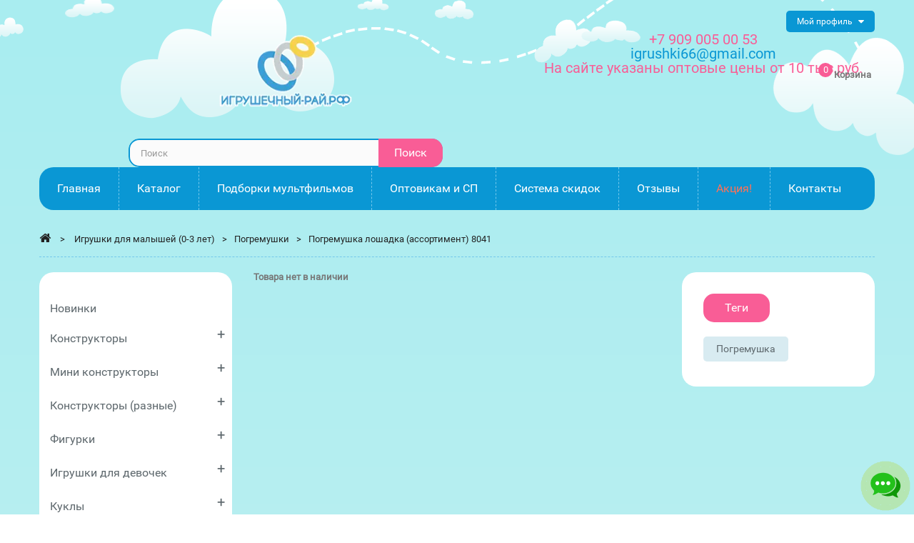

--- FILE ---
content_type: text/html; charset=UTF-8
request_url: https://xn----8sbhinic2aze2a3cl9b.xn--p1ai/pogremushki/5835-pogremushka_loshadka_ot_12_shtuk.html
body_size: 24486
content:
<!DOCTYPE HTML>
<!--[if lt IE 7]> <html class="no-js lt-ie9 lt-ie8 lt-ie7" lang="ru-ru"><![endif]-->
<!--[if IE 7]><html class="no-js lt-ie9 lt-ie8 ie7" lang="ru-ru"><![endif]-->
<!--[if IE 8]><html class="no-js lt-ie9 ie8" lang="ru-ru"><![endif]-->
<!--[if gt IE 8]> <html class="no-js ie9" lang="ru-ru"><![endif]-->
<html lang="ru-ru">
	<head>
		<meta charset="utf-8" attr="2"/>
		<link rel="preload" as="image" href="/i/bg_header.png" />
					<title>Купить Погремушка лошадка (ассортимент) 8041</title>
							<meta name="description" content="Купить Погремушка лошадка (ассортимент) 8041 по цене 62 руб. купить в Екатеринбурге на сайте игрушечный-рай.рф оптом и в розницу с доставкой по России" />
														<meta name="keywords" content="Купить Погремушка лошадка (ассортимент) 8041 купить оптом в интернет-магазине по низким ценам с доставкой по России" />
									<meta name="robots" content="index, follow" />
					<link rel="canonical" href="https://xn----8sbhinic2aze2a3cl9b.xn--p1ai/pogremushki/5835-pogremushka_loshadka_ot_12_shtuk.html" />
				<meta name="generator" content="PrestaShop" />
		<meta name="viewport" content="width=device-width, minimum-scale=0.25, maximum-scale=1.6, initial-scale=1.0" />
		<meta name="apple-mobile-web-app-capable" content="yes" />
<style>



.price-box
{
	display:inline-block;
	/*margin-left:-15%;*/
	line-height:25px;
	min-width: 0px !important;
	width: 90% !important;
}
								
.footer-container #footer #social_block ul li.odnoklassniki a:before {
    content: "\f1ae";
}

.footer-container #footer #social_block ul li.vkontakte a:before {
    content: "\f189";
}

.product-price
{
	vertical-align:middle;
}

.catalog_item
{
	padding:0;
	/*-webkit-filter: grayscale(50%);
	-moz-filter: grayscale(50%);
	-ms-filter: grayscale(50%);
	-o-filter: grayscale(50%);
	filter: grayscale(50%);*/
	overflow:hidden;
	#margin:8px;
	padding:5px;
}

.catalog_item
{
	/*-moz-transition: all 0.5s ease-out;
	-o-transition: all 0.5s ease-out;
	-webkit-transition: all 0.5s ease-out;*/
}

.catalog_item img
{
	border-radius: 10%;
	-moz-border-radius:10%;
	-webkit-border-radius:10%;
	border: 0px solid #000000;
}

.catalog_item:hover
{
	/*-webkit-filter: grayscale(0%);
	-moz-filter: grayscale(0%);
	-ms-filter: grayscale(0%);
	-o-filter: grayscale(0%);
	filter: grayscale(0%);*/
	-webkit-transform: scale(1.05);
	-moz-transform: scale(1.05);
	-o-transform: scale(1.05);
}

.catalog_title
{
	position:absolute;
	top: 50%;
	height: 35%;
	margin: -20% 0 0 0%;
	width: -webkit-calc(100% - 10px);
    width:    -moz-calc(100% - 10px);
    width:         calc(100% - 10px);
	text-align:center;
	background-color:#0a97d4;
	color:white;
	opacity:0.85;
	padding:10px;
	-moz-transition: all 0.5s ease-out;
	-o-transition: all 0.5s ease-out;
	-webkit-transition: all 0.5s ease-out;
}
.catalog_title:hover
{
	/*-webkit-transform: scale(1.1);
	-moz-transform: scale(1.1);
	-o-transform: scale(1.1);*/
	opacity:1;
}

.catalog_title a
{
	width:100%;
	display:inline-block;
	color:white;
}

.icon, [class^="icon-"]
{
	font-family: FontAwesome !important;
}

#pos-slideshow-home img
{
width:870px !important;
height:463px !important;
}



.product-contents .price-box
{
	width: 100% !important;
	margin:auto;
	line-height: inherit;
}

#header_logo .logo
{
	width:230px;
	height:123px;
}

	@media screen and (max-width: 1280px)
	{
		.navbar
		{
			margin: 10px 0 0 0;
		}
		
		#search_block_top
		{
			margin-top:10px;
		}
		
		ul.tabs
		{
			margin-bottom:15px;
		}
		
		.product-tabs-container-slider
		{
			padding-top:15px;
		}
		
		#index #header
		{
			margin-bottom:0px;
		}
		.header_userinfo
		{
			position:absolute;
			top:0px;
			right:0px;
			width:auto;
		}
		
		header .header-middle
		{
			margin-bottom:0px !important;
		}
		
		#header .cart_block_top
		{
			position: absolute;
			right: 20px;
			top: 20px;
		}
		
		#header_logo
		{
			width:60%;
			padding-top:0px !important;
		}
		#header_logo .logo
		{
			width:204px;
			height:109px;
		}
		
		.block-search
		{
			width:100%;
		}
		
		.catalog_title
		{
			padding:10px !important;
			height:35% !important;
			top:45% !important;
		}
		.catalog_title h2
		{
			margin-bottom:0px !important;
			line-height:24px !important;
		}
		
		.catalog_title h2 a
		{
			font-size:24px !important;
		}
		
		.catalog_title a
		{
			font-size:18px !important;
			padding:2px !important;
		}
		
		.price-box
		{
			display:inline-block;
			line-height:25px;
			min-width: 0px !important;
			width: 100% !important;
			padding:0 30px 0 30px;
			margin-left:0;
		}
		
	}

	@media screen and (max-width: 760px)
	{
		.navbar
		{
			margin: 10px 0 0 0;
		}
		
		#search_block_top
		{
			margin-top:10px;
		}
		
		ul.tabs
		{
			margin-bottom:15px;
		}
		
		.product-tabs-container-slider
		{
			padding-top:15px;
		}
		#index #header
		{
			margin-bottom:0px;
		}
	
		header .header-middle
		{
			margin-bottom:0px !important;
		}
		
		.header_userinfo
		{
			position:absolute;
			top:0px;
			right:0px;
			width:auto;
		}
		
		#header .cart_block_top
		{
			position: absolute;
			right: 20px;
			top: 20px;
		}
		
		#header_logo
		{
			width:60%;
			padding-top:0px !important;
		}
		
		.block-search
		{
			width:100%;
		}
		
		.catalog_title
		{
			padding:3px !important;
			height:35% !important;
			top:45% !important;
		}
		.catalog_title h2
		{
			margin-bottom:0px !important;
			line-height:12px !important;
		}
		
		.catalog_title h2 a, .catalog_title a
		{
			font-size:10px !important;
		}
		
		.price-box
		{
			display:inline-block;
			line-height:25px;
			min-width: 0px !important;
			width: 100% !important;
			padding:0 30px 0 30px;
			margin-left:0;
		}
	}
	

	.catalog_cat_link_main
	{
		font-size: 24px;
	    color: #0a67b4;
	    margin:5px;
	}
	.catalog_cat_link
	{
		font-size: 20px;
	    color: #0a67b4;
	    margin:5px;
	}
	.catalog_tag_link
	{
		font-size: 16px;
	    color: #0a97d4;
	    margin:5px;
	}
	.catalog_cat_link_main,.catalog_cat_link,.catalog_tag_link
	{
		display:inline-block;
		-moz-transition: all 0.3s ease-out;
		-o-transition: all 0.3s ease-out;
		-webkit-transition: all 0.3s ease-out;
	}
	.catalog_cat_link_main:hover,.catalog_cat_link:hover,.catalog_tag_link:hover
	{
		-webkit-transform: scale(1.15);
		-moz-transform: scale(1.15);
		-o-transform: scale(1.15);
	}
	.catalog_cat_link_main:hover,.catalog_cat_link:hover
	{
		color: #084794;
	}
	.catalog_tag_link:hover
	{
		color:#086086;
	}
	li#list
	{
		display:none;
	}
	.animate_item
	{
		-moz-animation:scalecolor 4s;
		-o-animation: scalecolor 4s;
		-webkit-animation:scalecolor 4s;
		animation: scalecolor 4s;
		-webkit-animation-iteration-count:5;
		animation-iteration-count: 5;
		-moz-animation-iteration-count: 5;
		-o-animation-iteration-count: 5;
	}
	@keyframes scalecolor {
	  /* You could think of as "step 1" */
	  0% {
	    /*transform: scale(1);*/
	  }
	  50%
	   {
	    /*transform: scale(1.3);*/
	    color:#FF6347;
	    /*font-weight:600;*/
	  }
	  /* You could think of as "step 2" */
	  100% {
	    /*transform: scale(1);*/
	  }
	}
	
	.livechat_toggle{
		position:fixed;
		right:5px;
		bottom:5px;
		cursor:pointer;
		width:70px;
		height:70px;
	}
	#livechat_container{
		position:fixed;
		right:5px;
		bottom:5px;
		display:none;
		background-color:rgba(0, 0, 0, .1);
		-webkit-border-radius: 5px;
		-moz-border-radius: 5px;
		border-radius: 5px;
		padding:5px;
		z-index:10000;
	}
	#livechat_close{
		color:red;
	}
	.livechat_button{
		cursor:pointer;
		margin:5px;
		width:40px;
		heigt:40px;
		transition: transform .2s;
	}
	.livechat_button:hover{
		transform: scale(1.1);
	}

</style>
<style>

#search_block_top {
	position:relative;
    margin-top: 30px;
 }

  #search_block_top #searchbox {
    border-radius: 15px;
    overflow: hidden;
    float: right;
    width: 440px; }
  #search_block_top .btn.button-search {
	font-family: 'Roboto', cursive;
	font-size:16px;
	font-weight:400;
    background: #f95d96;
    display: block;
    position: absolute;
    top: 0;
    right: 0;
    border: none;
    color: #fff;
    width: 90px;
	padding:0;
    text-align: center;
	line-height:40px;}

    #search_block_top .btn.button-search:before {
		display:none;
      content: "\f002";
      font-family: "FontAwesome";
      font-size: 17px;
      width: 100%;
      text-align: center; }
    #search_block_top .btn.button-search:hover {
	  background: #0a97d4;
      color: #fff; }
  #search_block_top #search_query_top {
    display: inline;
    padding: 5px 100px 5px 15px;
    height: 40px;
    background: #fbfbfb;
    border: 2px solid #0a97d4;
    border-radius: 15px;
    margin-right: 1px; }

.ac_results {
  background: #fff;
  border: 1px solid #d6d4d4;
  width: 271px;
  margin-top: -1px; 
  z-index:9999;}
  .ac_results li {
    padding: 0 10px;
    font-weight: normal;
    color: #686666;
    font-size: 13px;
    line-height: 22px; 
    cursor:pointer;}
    .ac_results li.ac_odd {
      background: #fff; }
    .ac_results li:hover, .ac_results li.ac_over {
      background: #fbfbfb; }

form#searchbox {
  position: relative; }
  form#searchbox label {
    color: #333; }
  form#searchbox input#search_query_block {
    margin-right: 10px;
    max-width: 222px;
    margin-bottom: 10px;
    display: inline-block;
    float: left; }
  form#searchbox .button.button-small {
    float: left; }
    form#searchbox .button.button-small i {
      margin-right: 0; }
.label-success
{
	display:none;
}

					
				@charset "UTF-8";html,body,div,span,h1,h2,h4,h5,p,a,img,strike,strong,b,i,ul,li,form,label,header,nav{margin:0;padding:0;border:0;font:inherit;font-size:100%;font-family:'Roboto'!important;vertical-align:baseline}html{line-height:1}ul{list-style:none}a img{border:none}header,nav{display:block}header,nav{display:block}html{font-family:sans-serif;-webkit-text-size-adjust:100%;-ms-text-size-adjust:100%}body{margin:0}h1{font-size:2em;margin:0.67em 0}b,strong{font-weight:bold}img{border:0}button,input{font-family:inherit;font-size:100%;margin:0}button,input{line-height:normal}button{text-transform:none}button{-webkit-appearance:button}input[type="checkbox"]{box-sizing:border-box;padding:0}button::-moz-focus-inner,input::-moz-focus-inner{border:0;padding:0}*,*:before,*:after{-webkit-box-sizing:border-box;-moz-box-sizing:border-box;box-sizing:border-box}html{font-size:62.5%}body{font-family:'Roboto',cursive!important;font-size:13px;line-height:1.42857;color:#777777;background:#a9edf0;background:-moz-linear-gradient(top,#a9edf0 1%,#dff3f4 100%);background:-webkit-gradient(linear,left top,left bottom,color-stop(1%,#a9edf0),color-stop(100%,#dff3f4));background:-webkit-linear-gradient(top,#a9edf0 1%,#dff3f4 100%);background:-o-linear-gradient(top,#a9edf0 1%,#dff3f4 100%);background:-ms-linear-gradient(top,#a9edf0 1%,#dff3f4 100%);background:linear-gradient(to bottom,#a9edf0 1%,#dff3f4 100%);filter:progid:DXImageTransform.Microsoft.gradient( startColorstr='#a9edf0',endColorstr='#dff3f4',GradientType=0 )}input,button{font-family:inherit;font-size:inherit;line-height:inherit}button,input{background-image:none}a{outline:0!important;color:#777;text-decoration:none}img{vertical-align:middle}.img-responsive{display:block;width:100%;max-width:100%;height:auto}p{margin:0 0 9px}h1,h2,h4,h5{font-weight:500;line-height:1.1}h1,h2,h4,h5{margin:0}h1{font-size:33px}h2{font-size:27px}h4{font-size:17px}h5{font-size:13px}ul{margin-top:0;margin-bottom:0}.container{margin-right:auto;margin-left:auto;padding-left:15px;padding-right:15px}.container:before,.container:after{content:" ";display:table}.container:after{clear:both}.row{margin-left:-15px;margin-right:-15px}.row:before,.row:after{content:" ";display:table}.row:after{clear:both}.col-xs-12,.col-sm-3,header .row #header_logo,.col-sm-5,.col-sm-6,.col-sm-7,.col-sm-8,.col-sm-12,.col-md-3,.col-md-6,.col-md-8,.col-md-9,.col-md-12{position:relative;min-height:1px;padding-left:15px;padding-right:15px}.col-xs-12{width:100%}@media (min-width:768px){.container{max-width:750px}.col-sm-3,header .row #header_logo,.col-sm-5,.col-sm-6,.col-sm-7,.col-sm-8{float:left}.col-sm-3{width:25%}.col-sm-5{width:41.66667%}.col-sm-6{width:50%}.col-sm-7{width:58.33333%}.col-sm-8{width:66.66667%}.col-sm-12{width:100%}}@media (min-width:992px){.container{max-width:970px}.col-md-3,.col-md-6,.col-md-8,.col-md-9{float:left}.col-md-3{width:25%}.col-md-6{width:50%}.col-md-8{width:66.66667%}.col-md-9{width:75%}.col-md-12{width:100%}}@media (min-width:1200px){.container{max-width:1170px}}label{display:inline-block;margin-bottom:5px;font-weight:bold}input[type="checkbox"]{margin:4px 0 0;margin-top:1px \9;line-height:normal}input[type="number"]::-webkit-outer-spin-button,input[type="number"]::-webkit-inner-spin-button{height:auto}.form-control:-moz-placeholder{color:#999999}.form-control::-moz-placeholder{color:#999999}.form-control:-ms-input-placeholder{color:#999999}.form-control::-webkit-input-placeholder{color:#999999}.form-control{display:block;width:100%;height:32px;padding:6px 12px;font-size:13px;line-height:1.42857;color:#9c9b9b;vertical-align:middle;background-color:#fff;border:1px solid #d6d4d4;border-radius:0;-webkit-box-shadow:inset 0 1px 1px rgba(0,0,0,0.075);box-shadow:inset 0 1px 1px rgba(0,0,0,0.075)}.form-group{margin-bottom:15px}.btn{display:inline-block;padding:6px 12px;margin-bottom:0;font-size:13px;font-weight:normal;line-height:1.42857;text-align:center;vertical-align:middle;border:1px solid transparent;border-radius:0;white-space:nowrap}.btn-default{color:#333;background-color:#fff;border-color:#ccc}.nav{margin-bottom:0;padding-left:0;list-style:none}.nav:before,.nav:after{content:" ";display:table}.nav:after{clear:both}.breadcrumb{padding:8px 15px;margin-bottom:18px;list-style:none;background-color:#f6f6f6;border-radius:0}.label{display:inline;padding:.2em .6em .3em;font-size:100%;font-weight:bold;line-height:1;color:#fff;text-align:center;white-space:nowrap;vertical-align:baseline;border-radius:0}.label:empty{display:none}.label-success{background-color:#55c65e;border:1px solid #36943e}.clearfix:before,.clearfix:after{content:" ";display:table}.clearfix:after{clear:both}@-ms-viewport{width:device-width}@media screen and (max-width:400px){@-ms-viewport{width:320px}}.hidden{display:none!important;visibility:hidden!important}.visible-md{display:none!important}@media (min-width:992px) and (max-width:1199px){.visible-md{display:block!important}}@media (min-width:1200px){.visible-md.visible-lg{display:block!important}}.visible-lg{display:none!important}@media (min-width:992px) and (max-width:1199px){.visible-lg.visible-md{display:block!important}}@media (min-width:1200px){.visible-lg{display:block!important}}@font-face{font-family:'FontAwesome';src:url("https://xn----8sbhinic2aze2a3cl9b.xn--p1ai/themes/pos_beestore2/css/../fonts/fontawesome-webfont.eot?v=4.3.0");src:url("https://xn----8sbhinic2aze2a3cl9b.xn--p1ai/themes/pos_beestore2/css/../fonts/fontawesome-webfont.eot?#iefix&v=4.3.0") format("embedded-opentype"),url("https://xn----8sbhinic2aze2a3cl9b.xn--p1ai/themes/pos_beestore2/css/../fonts/fontawesome-webfont.woff2?v=4.3.0") format("woff2"),url("https://xn----8sbhinic2aze2a3cl9b.xn--p1ai/themes/pos_beestore2/css/../fonts/fontawesome-webfont.woff?v=4.3.0") format("woff"),url("https://xn----8sbhinic2aze2a3cl9b.xn--p1ai/themes/pos_beestore2/css/../fonts/fontawesome-webfont.ttf?v=4.3.0") format("truetype"),url("https://xn----8sbhinic2aze2a3cl9b.xn--p1ai/themes/pos_beestore2/css/../fonts/fontawesome-webfont.svg?v=4.3.0#fontawesomeregular") format("svg");font-weight:normal;font-style:normal;font-display:swap}[class^="icon-"]{display:inline-block;font:normal normal normal 14px/1 FontAwesome;font-size:inherit;text-rendering:auto;-webkit-font-smoothing:antialiased;-moz-osx-font-smoothing:grayscale;transform:translate(0,0)}.icon-check:before{content:""}.icon-home:before{content:""}.icon-chevron-left:before{content:""}.icon-chevron-right:before{content:""}.icon-plus:before{content:""}.icon-minus:before{content:""}.icon-reorder:before,.icon-reorder:before{content:""}@media only screen and (min-width:1200px){.container{padding-left:0;padding-right:0}}body{height:100%;line-height:1;font-size:13px;color:#777}#header{padding-bottom:10px;line-height:0;z-index:5003}.columns-container{background:transparent}.sub-page #columns{position:relative;padding-bottom:30px;padding-top:5px}header{z-index:1;position:relative;background:url(https://xn----8sbhinic2aze2a3cl9b.xn--p1ai/themes/pos_beestore2/css/../img/bg_header.png.webp) no-repeat top center}header .banner{background:black;max-height:100%}header .banner .row{margin:0}header .nav{padding-top:15px;text-align:center}header .nav .row{margin:0}header .nav nav{width:100%}header .row{position:relative}header .row #header_logo{padding-top:15px}@media (max-width:992px){header .row #header_logo{padding-top:40px}}@media (max-width:767px){header .row #header_logo{padding-top:15px}header .row #header_logo img{margin:0 auto}}.dark{color:#333}.label{white-space:normal;display:inline-block;padding:6px 10px}label{color:#333}.unvisible{display:none}a.button,span.button{position:relative;display:inline-block;padding:5px 7px;font-weight:bold;color:black;white-space:normal;text-align:left}.button.button-small{font:bold 13px/17px Arial,Helvetica,sans-serif;color:#fff;background:#6f6f6f;border:1px solid;border-color:#666666 #5f5f5f #292929 #5f5f5f;padding:0;text-shadow:1px 1px rgba(0,0,0,0.24);-moz-border-radius:0;-webkit-border-radius:0;border-radius:0}@media (max-width:480px){.button.button-medium span{font-size:15px;padding-right:7px;padding-left:7px}}.button.button-medium span i.right{margin-right:0;margin-left:9px}@media (max-width:480px){.button.button-medium span i.right{margin-left:5px}}.btn.button-plus,.btn.button-minus{font-size:14px;line-height:14px;color:#c0c0c0;text-shadow:1px -1px rgba(0,0,0,0.05);padding:0;border:1px solid;border-color:#dedcdc #c1bfbf #b5b4b4 #dad8d8;-moz-border-radius:0;-webkit-border-radius:0;border-radius:0}.btn.button-plus span,.btn.button-minus span{display:block;border:1px solid #fff;vertical-align:middle;width:40px;height:40px;text-align:center;vertical-align:middle;line-height:40px;background:white;background-image:-webkit-gradient(linear,left 0,left 100%,from(white),to(#fbfbfb));background-image:-webkit-linear-gradient(top,white,0%,#fbfbfb,100%);background-image:-moz-linear-gradient(top,white 0,#fbfbfb 100%);background-image:linear-gradient(to bottom,#ffffff 0,#fbfbfb 100%);background-repeat:repeat-x;filter:progid:DXImageTransform.Microsoft.gradient(startColorstr='#FFFFFFFF',endColorstr='#FFFBFBFB',GradientType=0)}@media (max-width:480px){.button.exclusive-medium span{font-size:15px;padding-right:7px;padding-left:7px}}.form-control{padding:3px 5px;height:27px;-webkit-box-shadow:none;box-shadow:none}.block{margin-bottom:30px;background:#fff;border-radius:20px;padding:30px;margin-bottom:30px}@media (max-width:767px){.block .block_content{margin-bottom:20px}}@media (min-width:768px) and (max-width:991px){.block .title_block{font-size:14px}}@media (max-width:767px){.block .title_block{position:relative}.block .title_block:after{display:block;font-family:"FontAwesome";content:"";position:absolute;right:0;top:0;height:36px;width:36px;line-height:36px;font-size:16px;font-weight:normal;text-align:center}}.header-container{background:transparent}.breadcrumb{position:relative;z-index:1;padding:15px 0;margin-bottom:20px;list-style:none;background-color:transparent;border-radius:0;color:#0a97d4;border-bottom:1px dashed #74c7eb;line-height:18px}.breadcrumb .navigation-pipe{padding:0 10px;display:inline-block;color:#222222}.breadcrumb a{position:relative;z-index:2;color:#222222}.breadcrumb a.home{font-size:17px;text-align:center;padding:0;margin:0;z-index:99;display:inline-block}.breadcrumb a.home:before{border:none}.back-top a{background:#232323;bottom:65px;display:none;height:40px;position:fixed;right:20px;width:40px;text-align:center;border:1px solid #fff;z-index:9999}.back-top a:before{font-family:"FontAwesome";content:"\f062";font-size:18px;display:block;line-height:40px;color:#fff}.button.button-small span{display:block;padding:3px 8px 3px 8px;border:1px solid;border-color:#8b8a8a}.button.button-small span i{margin-right:5px}.button.button-small span i.right{font-size:10px;margin-right:0;margin-left:5px}.button.button-medium{color:#fff;padding:0;background:#444;-moz-border-radius:0;-webkit-border-radius:0;border-radius:0}.button.button-medium span{font-size:13px;display:block;padding:4px 5px 4px 9px;font-weight:normal}.button.button-small,.button.button-medium,.button.exclusive-medium{padding:10px 15px;margin:0;border:0;background:#f95d96;color:#fff;text-transform:uppercase;text-shadow:none}.button.button-small span,.button.button-medium span,.button.exclusive-medium span{padding:0;margin:0;border:0;background:none;font-weight:normal;font-size:13px}.button.button-medium{border:0;background:#f95d96;color:#fff;text-transform:uppercase;padding:10px 15px}#page{overflow:hidden}#header_logo img{width:auto;margin:0 auto}.header_userinfo{float:right;position:relative;font-size:12px;text-transform:uppercase;line-height:0;font-weight:400;margin-left:15px}.top-menu{text-transform:none;float:left;position:relative;padding:0 15px;overflow:hidden;color:#fff;line-height:30px;background-color:#0a97d4;border-radius:5px}.top-menu:after{content:"\f0d7";font-size:14px;display:inline-block;margin-left:5px;font-family:FontAwesome;line-height:15px;vertical-align:middle}.mobile-userinfo{position:relative;display:inline-block}.vertical-link{display:none;background:#fff;position:absolute;left:0;top:35px;z-index:2;min-width:135px;border-radius:5px;border-top:0;text-align:left;text-transform:none;-webkit-box-shadow:0 0 4px 0 rgba(157,153,153,0.75);box-shadow:0 0 4px 0 rgba(157,153,153,0.75);overflow:hidden}.vertical-link li{line-height:35px;border-bottom:1px dotted #cae1e9}.vertical-link li:last-child{border-bottom:0}.vertical-link li a{white-space:nowrap;display:block;color:#5e686d;padding:0 14px}header .header-middle{position:relative;display:inline-block;width:100%;text-align:center;margin-bottom:20px}.header-middle-right{position:static}.price-box{font-family:'Roboto',cursive;font-weight:400;display:block;line-height:20px}.price-box .price{font-size:20px;color:#0a97d4}.price-box .opt_price{font-size:20px;color:#f95d96}.footer-container #footer #social_block ul li a span:first-child{display:none}.footer-container #footer #social_block h4{float:right;margin-bottom:0;font-size:21px;line-height:25px;text-transform:none;padding:0 10px 0 0;display:none}@media (max-width:767px){.footer-container #footer #social_block h4{display:none;text-align:center}}.footer-container #footer h4{font-family:'Roboto',cursive;color:#0d98d5;font-weight:400;text-transform:none;font-size:16px;line-height:25px}@media (max-width:767px){.footer-container #footer h4{position:relative;margin-bottom:0;padding-bottom:0}.footer-container #footer h4:after{display:block;content:"\f055";font-family:"FontAwesome";position:absolute;right:0;top:1px;font-size:16px}}.sub-page .pos_center_column{background-color:#fff;padding:30px;border-radius:20px}.pos-product-info{background-color:#fff;padding:30px 20px;border-radius:20px;display:inline-block;width:100%;margin-bottom:30px}#product .pos_center_column{background-color:transparent;padding:0;border-radius:0}.block .title_block{color:#fff;background:#f95d96;text-transform:none;font-size:16px;font-weight:400;margin-bottom:20px;line-height:40px;display:inline-block;padding:0 30px;border-radius:15px;font-family:'Roboto',cursive}@media (max-width:1199px){.box-cart-bottom .cart-product{margin-top:15px;clear:both}#usefull_link_block li{float:none!important;margin:0 0 8px 0!important}.sub-page .pos_center_column,.block{padding:15px!important}#product .pos_center_column{padding:0!important}#header .cart_block{padding:0!important}header .row #header_logo{padding-top:25px}.pt_vmegamenu{padding:10px 0!important}.pt_vmegamenu div.pt_menu .parentMenu a{line-height:27px!important;padding:4px 15px!important}.pt_vmegamenu div.pt_menu .parentMenu a,.pt_vmegamenu .itemMenu a.level3{font-size:14px!important}.pt_vmegamenu div.column{width:100%!important}}@media (max-width:991px){header .row #header_logo{padding-top:15px}.header_userinfo{float:none;display:inline-block}#search_block_top #searchbox{width:100%!important}.primary_block .pb-left-column{padding:0}.block .title_block{font-size:14px}#quantity_wanted_p label{display:none!important}}@media (max-width:767px){.block .title_block{display:block}.block .title_block{margin:10px 0}}@media (max-width:479px){.header_userinfo{float:none;position:relative;display:inline-block;width:100%}.top-menu{margin-bottom:15px}}#header .cart_block_top{float:right;margin-top:30px}#header .shopping_cart{position:relative}.shopping_cart{text-align:center}.shopping_cart>a:first-child{position:relative;padding:0 0 0 60px;background:url(https://xn----8sbhinic2aze2a3cl9b.xn--p1ai/themes/pos_beestore2/css/modules/blockcart/../../../img/icon_cart.png.webp) no-repeat 0 0;height:47px;line-height:1.5;display:block;font-weight:bold;color:#777777;text-align:left}.shopping_cart .ajax_cart_quantity,.ajax_cart_no_product{font-size:13px;background-color:#f95c95;width:20px;border-radius:100%;color:#fff;font-weight:400;position:absolute;top:-7px;height:20px;left:38px;line-height:20px;text-align:center}.shopping_cart>a .ajax_cart_product_txt,.shopping_cart>a .ajax_cart_product_txt_s{display:none!important}@media (min-width:768px) and (max-width:991px){.shopping_cart>a:first-child span.ajax_cart_product_txt,.shopping_cart>a:first-child span.ajax_cart_product_txt_s{display:none!important}.shopping_cart>a:first-child b{color:#0a97d4;text-transform:capitalize;font-size:16px;font-family:'Roboto',cursive;font-weight:400;margin-top:5px;display:inline-block}}.shopping_cart>a:first-child:before{content:"\f07a";font-family:"FontAwesome";display:none;font-size:18px;color:#fff;padding:0}.shopping_cart .ajax_cart_total{color:#0a97d4;text-transform:capitalize;font-size:16px;font-family:'Roboto',cursive;font-weight:400;display:block;clear:both;line-height:1}.cart_block .cart_block_no_products{margin:0;padding:10px 20px}.cart_block .cart-prices{border-top:1px solid #d6d4d4;font-weight:bold;padding:0 20px 0 20px}.cart_block .cart-prices .cart-prices-line{color:#5e686d;overflow:hidden;border-bottom:1px dashed #b7d6e0;padding:5px 0;display:block;line-height:25px}.cart_block .cart-prices .cart-prices-line.last-line{border:none}.cart_block .cart-buttons{overflow:hidden;padding:20px 20px 10px 20px;margin:0}.cart_block .cart-buttons a{padding:0;width:100%;float:left;text-align:center;margin-bottom:10px;margin-right:10px}.cart_block .cart-buttons a#button_order_cart{border-radius:20px;overflow:hidden;margin-right:0;border:none}.cart_block .cart-buttons a#button_order_cart span{padding:7px 0;color:#fff;font-size:1.1em;background:#f95d96}#header .cart_block{position:absolute;top:50px;right:0;padding:0;text-align:left;z-index:100;display:none;height:auto;background:url(https://xn----8sbhinic2aze2a3cl9b.xn--p1ai/themes/pos_beestore2/css/modules/blockcart/../../../img/arrow-up1.png.webp) transparent no-repeat 48% top;color:#fff;width:270px}#header .cart_block .block_content{border-top:3px solid #f95c95!important;margin:7px 0 0 0!important;background:#fff;border-radius:10px;-webkit-box-shadow:0 0 4px 0 rgba(157,153,153,0.75);box-shadow:0 0 4px 0 rgba(157,153,153,0.75);overflow:hidden}#header .cart_block a{color:#5e686d}#header .cart_block .price{font-family:'Roboto',cursive;color:#0a97d4}#header .cart_block .cart-prices{border:none}#header .block_content{margin-bottom:0}.cart_block .cart_block_shipping_cost,.cart_block .cart_block_total{float:right}.layer_cart_overlay{background-color:#000;display:none;height:100%;left:0;position:fixed;top:0;width:100%;z-index:98;filter:progid:DXImageTransform.Microsoft.Alpha(Opacity=20);opacity:0.2}#layer_cart{background-color:#fff;position:absolute;display:none;left:0;z-index:99;width:84%;margin-right:8%;margin-left:8%;margin-top:8%;-moz-border-radius:4px;-webkit-border-radius:4px;border-radius:4px}#layer_cart .layer_cart_product{padding:30px 30px 30px 30px;overflow:hidden;text-align:left;position:static}#layer_cart .layer_cart_product h2,#layer_cart .layer_cart_cart h2{text-align:left;font:600 15px/25px Arial,Helvetica,sans-serif;color:#46a74e;margin-bottom:22px;text-transform:uppercase}@media (max-width:767px){#layer_cart .layer_cart_product h2{font-size:18px;padding-right:0;line-height:normal}}#layer_cart .layer_cart_product h2 i{font-size:30px;line-height:30px;float:left;padding-right:8px}@media (max-width:767px){#layer_cart .layer_cart_product h2 i{font-size:22px;line-height:22px}}#layer_cart .layer_cart_product .product-image-container{max-width:178px;border:1px solid #d6d4d4;padding:5px;float:left;margin-right:30px}@media (max-width:480px){#layer_cart .layer_cart_product .product-image-container{float:none;margin-right:0;margin-bottom:10px}}#layer_cart .layer_cart_product .layer_cart_product_info{line-height:25px;padding:30px 0 0 0}#layer_cart .layer_cart_product .layer_cart_product_info #layer_cart_product_title{display:block;padding-bottom:8px}#layer_cart .layer_cart_product .layer_cart_product_info>div{padding-bottom:7px}#layer_cart .layer_cart_product .layer_cart_product_info>div strong{padding-right:3px}#layer_cart .layer_cart_cart{text-align:left;border-left:1px solid #d6d4d4;padding:30px 30px 170px 30px;position:relative}@media (min-width:1200px){#layer_cart .layer_cart_cart{min-height:318px}}@media (min-width:992px) and (max-width:1199px){#layer_cart .layer_cart_cart{min-height:360px}}@media (max-width:991px){#layer_cart .layer_cart_cart{-moz-border-radius:0 0 4px 4px;-webkit-border-radius:0;border-radius:0 0 4px 4px;border-left:none;border-top:1px solid #d6d4d4}}@media (max-width:767px){#layer_cart .layer_cart_cart h2{font-size:18px}}#layer_cart .layer_cart_cart .layer_cart_row{padding:0 0 15px 0}#layer_cart .layer_cart_cart .button-container{position:absolute;bottom:0;left:0;width:100%;padding:0 30px 20px 30px}#layer_cart .layer_cart_cart .button-container .btn{margin-bottom:10px}#layer_cart .layer_cart_cart .button-container span.exclusive-medium{margin-right:5px}#layer_cart .layer_cart_cart .button-container span.exclusive-medium i{padding-right:5px}#layer_cart .cross{position:absolute;right:7px;top:8px;width:25px;height:25px;color:#333;z-index:2}#layer_cart .cross:before{content:"\f057";display:block;font-family:"FontAwesome";font-size:25px;line-height:25px}.tags_block .block_content{overflow:hidden}.tags_block .block_content a{color:#5e686d;display:inline-block;font-size:14px;line-height:35px;font-weight:normal;padding:0 18px;border-radius:5px;background:#d8ebf1;text-transform:capitalize;margin:0 5px 5px 0}#wishlist_button_nopop{font-weight:700;-moz-border-radius:5px;-webkit-border-radius:5px;border-radius:5px;background-color:transparent;border-color:transparent;margin:auto;outline:0}#wishlist_button_nopop:before{content:"\f08a"}.nav-container{line-height:0}.pt_custommenu{position:relative;display:inline-block;width:100%;max-width:1170px;margin:0 auto;background:#0a97d4;border-radius:20px}.pt_custommenu div.pt_menu{float:left;list-style:none;position:relative}.pt_custommenu div.pt_menu .parentMenu a{position:relative;font-family:'Roboto',cursive;font-weight:400;text-decoration:none;display:block;text-transform:none;color:#fff;font-size:16px;border-left:1px dashed #74c7eb}.pt_custommenu div.pt_menu .parentMenu a span{position:relative;padding:0 25px;display:block;line-height:60px}#pt_menu_home .parentMenu a{border-radius:20px 0 0 18px;border:0}.pt_custommenu div.pt_menu .parentMenu a:after{bottom:7px}.pt_custommenu div.popup{position:absolute;z-index:3000;background-color:#fff;text-align:left;padding:0;border:1px solid #e1e1e1;box-shadow:0 2px 5px rgba(0,0,0,0.2);border-top:0;border-radius:0 0 20px 20px}.pt_custommenu div.popup a{text-transform:none;font-weight:normal;text-decoration:none;display:block;line-height:35px;color:#5e686d;font-size:14px}.pt_custommenu div.column{float:left;width:145px;white-space:nowrap;margin-right:10px}.pt_custommenu div.popup .block1{overflow:hidden;float:left;padding:0 10px 0 10px}.pt_custommenu div.popup .block1 .column{margin-bottom:-99999px;padding-bottom:99999px}.posmegamenu{position:relative;line-height:0}.pt_vmegamenu_title{position:relative;background:#f95d96;display:none}.pt_vmegamenu_title h2{color:#fff;font-size:14px;text-transform:uppercase;padding:0 20px;margin:0;position:relative;line-height:45px;text-align:left;font-weight:600}.pt_vmegamenu_title h2 i{display:none;font-size:0;padding-right:20px}.pt_vmegamenu_title h2:before{content:"\f0c9";display:inline-block;margin-right:30px;font-family:FontAwesome;font-size:17px}@media (max-width:992px){.pt_vmegamenu_title h2 i{display:none}}.pt_vmegamenu{border-top:0;background:#fff;position:relative;width:100%;padding:30px 0;border-radius:20px;margin-bottom:30px}.pt_vmegamenu div.pt_menu{position:relative}.pt_vmegamenu div.pt_menu .wrap-popup{left:100%;opacity:1;display:none}.pt_vmegamenu div.popup{padding:0;top:0!important;text-align:left;width:auto!important;z-index:3000;left:auto!important}.box-popup{background-color:#fff;box-shadow:0 0 5px -1px #666;text-align:left;z-index:3000;padding:15px 30px 30px;border-radius:20px}.pt_vmegamenu div.pt_menu .parentMenu a{text-decoration:none;display:block;color:#5e686d;font-family:'Roboto',cursive;font-weight:400;font-size:16px;line-height:32px;text-transform:none;word-wrap:break-word;padding:5px 15px}.pt_vmegamenu div.pt_menu .parentMenu{font-size:12px;color:#737373;position:relative}.pt_vmegamenu .noSub .parentMenu:after{display:none!important}.navleft-container{position:relative;z-index:99}.pt_vmegamenu div.popup a{text-transform:capitalize;font-weight:normal;text-decoration:none;display:block;line-height:35px;color:#5e686d;font-size:14px}.pt_vmegamenu .itemMenu a.level3{font-family:'Roboto',cursive;font-weight:400;text-transform:capitalize;padding-bottom:10px;color:#5e686d;position:relative;font-size:16px}.pt_vmegamenu div.column{float:left;width:100%;margin-right:30px;padding-right:0}.pt_vmegamenu div.column.last{border-right:0 none;margin-right:0;padding-right:0}.pt_vmegamenu .clearBoth{clear:both}.pt_vmegamenu div.popup .block1{overflow:hidden}.pt_vmegamenu .wrap-popup{opacity:0}.pt_vmegamenu .wrap-popup:after{display:block;content:".";clear:both;font-size:0;line-height:0;height:0;overflow:hidden}.pt_vmegamenu div.pt_menu{padding:0!important}#search_block_top{position:relative;margin-top:30px}#search_block_top #searchbox{border-radius:15px;overflow:hidden;float:right;width:440px}#search_block_top .btn.button-search{font-family:'Roboto',cursive;font-size:16px;font-weight:400;background:#f95d96;display:block;position:absolute;top:0;right:0;border:none;color:#fff;width:90px;padding:0;text-align:center;line-height:40px}#search_block_top .btn.button-search:before{display:none;content:"\f002";font-family:"FontAwesome";font-size:17px;width:100%;text-align:center}#search_block_top #search_query_top{display:inline;padding:5px 100px 5px 15px;height:40px;background:#fbfbfb;border:2px solid #0a97d4;border-radius:15px;margin-right:1px}form#searchbox{position:relative}
			
				</style>
		<link rel="icon" type="image/vnd.microsoft.icon" href="/img/favicon.ico?1667630330" />
		<link rel="shortcut icon" type="image/x-icon" href="/img/favicon.ico?1667630330" />
										
							
		

		<!--[if IE 8]>
		
<script src="https://oss.maxcdn.com/libs/html5shiv/3.7.0/html5shiv.js"></script>
		
<script src="https://oss.maxcdn.com/libs/respond.js/1.3.0/respond.min.js"></script>
		<![endif]-->
		
	</head>
		<body itemscope itemtype="http://schema.org/WebPage"  id="product" class="product product-5835 product-pogremushka_loshadka_ot_12_shtuk category-226 category-pogremushki show-left-column hide-right-column lang_ru">
					<div id="page" class="sub-page">
			<div class="header-container">
				<header id="header">
					<div class="banner">
						<div class="container">
							<div class="row">
								
							</div>
						</div>
					</div>
					<div class="nav">
						<div class="container">
							<div class="row">
								<nav><!-- Block user information module NAV  -->

<!-- 	<div class="poswelcome">
								<p class="welcome-msg">Default welcome msg! </p>
				</div> -->
	
	<div class="header_userinfo">
		<div class="mobile-userinfo">
			<div class=" top-menu current">
				<span>Мой профиль</span>
			</div>
			<ul id="header_links_vertical" class=" vertical-link header_links_ul toogle_content">
								<li class="first"><a class="link-myaccount" href="/my-account" title="Мой профиль">
					Мой профиль
				</a></li>
				<li><a class="link-wishlist wishlist_block" href="/module/blockwishlist/mywishlist" title="Мои желания">
				Мои желания</a></li>
				<!-- 				<li><a class="link-mycart" href="/order" title="Моя корзина">
					Моя корзина</a></li>
				 -->
				<li><a class="link-checkout" href="/order" title="Оформить заказ">Оформить заказ</a></li>
				<li>
									<a class="login" href="/my-account" rel="nofollow" title="Войти в учетную запись">
						Войти
					</a>
								</li>
			</ul>
		</div>	
	</div>

	

<!-- /Block usmodule NAV -->
</nav>
							</div>
						</div>
					</div>
					<div class="header-middle">
						<div class="container">
							<div class="row">
								<div id="header_logo" class="col-xs-12 col-md-3 col-sm-12" style="margin-bottom:10px;">
									<a href="/" title="Игрушечный-рай.рф">
										<img class="logo img-responsive" src="/img/igrushechnyj-raj-logo-1488899537.jpg.webp" alt="Игрушечный-рай.рф" />
									</a>
								</div>
								<div class="header-middle-right col-xs-12 col-md-9 col-sm-12">
									<!-- MODULE Block cart -->
<div class="cart_block_top clearfix">

	<div class="shopping_cart">
		<a href="/quick-order" title="Просмотр корзины" rel="nofollow">
			<b>Корзина</b>
			<span class="ajax_cart_quantity unvisible">0</span>
			<span class="ajax_cart_product_txt unvisible">товар</span>
			<span class="ajax_cart_product_txt_s unvisible">Товары</span>
			<span class="ajax_cart_total unvisible">
							</span>
			<span class="ajax_cart_no_product">0</span>
					</a>
					<div class="cart_block block exclusive">
				<div class="block_content">
					<!-- block list of products -->
					<div class="cart_block_list">
												<p class="cart_block_no_products">
							Нет товаров
						</p>
												<div class="cart-prices">
							<div class="cart-prices-line first-line">
								<span class="price cart_block_shipping_cost ajax_cart_shipping_cost unvisible">
																			 Определить																	</span>
								<span class="unvisible">
									Доставка
								</span>
							</div>
																					<div class="cart-prices-line last-line">
								<span class="price cart_block_total ajax_block_cart_total">0 руб</span>
								<span>Итого, к оплате:</span>
							</div>
													</div>
						<p class="cart-buttons">
							<a id="button_order_cart" class="btn btn-default button button-small" href="/quick-order" title="Оформить заказ" rel="nofollow">
								<span>
									Оформить заказ<i class="icon-chevron-right right"></i>
								</span>
							</a>
						</p>
					</div>
				</div>
			</div><!-- .cart_block -->
			</div>
</div>

	<div id="layer_cart">
		<div class="clearfix">
			<div class="layer_cart_product col-xs-12 col-md-6">
				<span class="cross" title="Закрыть окно"></span>
				<h2>
					<i class="icon-check"></i>Товар добавлен в корзину
				</h2>
				<div class="product-image-container layer_cart_img">
				</div>
				<div class="layer_cart_product_info">
					<span id="layer_cart_product_title" class="product-name"></span>
					<span id="layer_cart_product_attributes"></span>
					<div>
						<strong class="dark">Количество</strong>
						<span id="layer_cart_product_quantity"></span>
					</div>
					<div>
						<strong class="dark">Итого, к оплате:</strong>
						<span id="layer_cart_product_price"></span>
					</div>
				</div>
			</div>
			<div class="layer_cart_cart col-xs-12 col-md-6">
				<h2>
					<!-- Plural Case [both cases are needed because page may be updated in Javascript] -->
					<span class="ajax_cart_product_txt_s  unvisible">
						Товаров в корзине: <span class="ajax_cart_quantity">0</span>.
					</span>
					<!-- Singular Case [both cases are needed because page may be updated in Javascript] -->
					<span class="ajax_cart_product_txt ">
						Сейчас в корзине 1 товар.
					</span>
				</h2>

				<div class="layer_cart_row">
					<strong class="dark">
						Стоимость:
																					(вкл. НДС)
																		</strong>
					<span class="ajax_block_products_total">
											</span>
				</div>

								<div class="layer_cart_row">
					<strong class="dark unvisible">
						Стоимость доставки&nbsp;(вкл. НДС)					</strong>
					<span class="ajax_cart_shipping_cost unvisible">
													 Определить											</span>
				</div>
								<div class="layer_cart_row">
					<strong class="dark">
						Итого, к оплате:
																					(вкл. НДС)
																		</strong>
					<span class="ajax_block_cart_total">
											</span>
				</div>
				<div class="button-container">
					<span class="continue btn btn-default button exclusive-medium" title="Продолжить покупки">
						<span>
							<i class="icon-chevron-left left"></i>Продолжить покупки
						</span>
					</span>
					<a class="btn btn-default button button-medium"	href="/quick-order" title="Оформить заказ" rel="nofollow">
						<span>
							Оформить заказ<i class="icon-chevron-right right"></i>
						</span>
					</a>
				</div>
			</div>
		</div>
		<div class="crossseling"></div>
	</div> <!-- #layer_cart -->
	<div class="layer_cart_overlay"></div>

<!-- /MODULE Block cart -->

<!-- Block search module TOP -->
<div class=" block-search col-xs-12 col-md-8 col-sm-8">
<div id="search_block_top" class=" clearfix">
	<form id="searchbox" method="get" action="//xn----8sbhinic2aze2a3cl9b.xn--p1ai/search" >
		<input type="hidden" name="controller" value="search" />
		<input type="hidden" name="orderby" value="quantity" />
		<input type="hidden" name="orderway" value="desc" />
		<input class="search_query form-control" type="text" id="search_query_top" name="search_query" placeholder="Поиск" value="" />
		<button type="submit" name="submit_search" class="btn btn-default button-search">
			<span>Поиск</span>
		</button>
	</form>		
</div>
</div>
<!-- /Block search module TOP -->									
								</div>
								<div class="price-box">
									<div class="opt_price"><a href="tel:+79090050053" style="color:#f95d96">+7 909 005 00 53</a></div>
									<div class="price">igrushki66@gmail.com</div>
									<div class="opt_price">На сайте указаны оптовые цены от 10 тыс.руб.</div>
								</div>
							</div>
						</div>	
					</div>
					<div class="header-bottom">
						<div class="container">
							<div class="row">
								<div class="posmegamenu col-xs-12 col-md-12 col-sm-12">
									<!-- Block categories module -->
<!-- /Block categories module -->

<div class="nav-container visible-lg visible-md ">
    <div id="pt_custommenu" class="pt_custommenu">
        <div id="pt_menu_home" class="pt_menu"><div class="parentMenu"><a href="/"><span>Главная</span></a></div></div><div class ="pt_menu_cms pt_menu"><div class="parentMenu" ><a href="/content/6-catalog"><span>Каталог</span></a></div></div>
<div class ="pt_menu_cms pt_menu"><div class="parentMenu" ><a href="/content/22-Cartoons"><span>Подборки мультфильмов</span></a></div></div>
<div id ="pt_menu_cms" class ="pt_menu"><div class="parentMenu" ><a href="/content/category/4-optovikam"><span>Оптовикам и СП</span></a></div>
<div class ="popup" style =""><div class ="block1"><div class="column col1"><div class="itemSubMenu level3"><a href="/content/1-oplata">Оплата</a></div></div></div>
<div class ="block1"><div class="column col1"><div class="itemSubMenu level3"><a href="/content/74-dostavka">Доставка</a></div></div></div>
<div class ="block1"><div class="column col1"><div class="itemSubMenu level3"><a href="/content/70-price">Прайс-листы</a></div></div></div>
<div class ="block1"><div class="column col1"><div class="itemSubMenu level3"><a href="/content/75-sertifikaty">Сертификаты</a></div></div></div>
<div class ="block1"><div class="column col1"><div class="itemSubMenu level3"><a href="/content/2-poryadok-raboty">Выгрузка товаров</a></div></div></div>
<div class ="block1"><div class="column col1"><div class="itemSubMenu level3"><a href="/content/76-otvety-na-voprosy">Ответы на вопросы</a></div></div></div>
</div></div><div class ="pt_menu_cms pt_menu"><div class="parentMenu" ><a href="/content/73-sistema-skidok"><span>Система скидок</span></a></div></div>
<div class ="pt_menu_cms pt_menu"><div class="parentMenu" ><a href="/content/72-reviews"><span>Отзывы</span></a></div></div>
<div class ="pt_menu_cms pt_menu"><div class="parentMenu" ><a href="/content/5-Akciya"><span>Акция!</span></a></div></div>
<div class ="pt_menu_cms pt_menu"><div class="parentMenu" ><a href="/content/7-contacts1"><span>Контакты</span></a></div></div>

    </div>
</div>


<style>
.pt_custommenu .pt_menu .popup
{
	min-width: 100%;
	background: #f2f2f2;
  display: none;
  position: absolute;
  z-index: 999;
  left: 0;
}
.pt_custommenu .pt_menu:hover .popup
{
	display: block;
}
</style>

								</div>	
								
							</div>
							
						</div>
					</div>
				</header>
			
			</div>
			<div class="columns-container">
				<div id="columns" class="container">
											
<!-- Breadcrumb -->
<div class="breadcrumb clearfix">
	<a class="home" href="/" title="Вернуться на главную"><i class="icon-home"></i></a>
			<span class="navigation-pipe">&gt;</span>
																				<span class="navigation_page"><span itemscope itemtype="http://data-vocabulary.org/Breadcrumb"><a itemprop="url" href="/256-igrushki-dlya-malyshej-0-3-let" title="Игрушки для малышей (0-3 лет)" ><span itemprop="title">Игрушки для малышей (0-3 лет)</span></a></span><span class="navigation-pipe">></span><a href="http://xn----8sbhinic2aze2a3cl9b.xn--p1ai/pogremushki/5835-pogremushka_loshadka_ot_12_shtuk.html"><span itemscope itemtype="http://data-vocabulary.org/Breadcrumb"><a itemprop="url" href="/226-pogremushki" title="Погремушки" ><span itemprop="title">Погремушки</span></a></span><span class="navigation-pipe">></span><a href="http://xn----8sbhinic2aze2a3cl9b.xn--p1ai/pogremushki/5835-pogremushka_loshadka_ot_12_shtuk.html">Погремушка лошадка (ассортимент) 8041</a></span>
				</div>

<!-- /Breadcrumb -->

										<div id="slider_row" class="row">
						<div id="top_column" class="center_column col-xs-12 col-sm-12"></div>
					</div>
					<div class="row">
												<div id="left_column" class="column col-xs-12 col-sm-3" test="1">	
<style>
.checkbox_menu
{
	display:none;
}
.label_menu
{
	text-decoration: none;
    display: block;
    color: #5e686d;
    font-family: 'Roboto',cursive;
    font-weight: 400;
    font-size: 16px;
    line-height: 32px;
    text-transform: none;
    word-wrap: break-word;
    padding: 5px 15px;
    cursor:pointer;
}

/*.label_menu:hover,
.checkbox_menu:checked ~ label{background:rgba(0,0,0,.3);}*/

/*.checkbox_menu:checked ~ label:after{
  border-top:0 solid rgba(255,255,255,.5);
  border-bottom:4px solid rgba(255,255,255,.5);
  transition:border-top .1s, border-bottom .1s .1s;
}*/
.checkbox_menu:checked ~ div.wrap-popup{
  display: block !important;
  transition:max-height 0.5s ease-in;
}

.checkbox_menu:checked > span.label_dropdown{
  display: none !important;
  transition:max-height 0.5s ease-in;
}

.label_dropdown {
    /*content: "\f078";*/
    display: inline-block;
    /*font-family: FontAwesome;*/
    font-size: inherit;
    text-rendering: auto;
    -webkit-font-smoothing: antialiased;
    -moz-osx-font-smoothing: grayscale;
    font-size: 20px;
    position: absolute;
    right: 10px;

    line-height: 1;
}
.new_catmenu
{
	display: none;
}
@media screen and (max-width: 768px) {
  .navleft-container a:not(:first-child) {display: none;}
  .navleft-container a.icon {
    float: right;
    display: block;
    
  }
  .pt_vmegamenu
  {
  	display:none;
  }
  
  .pt_vmegamenu_title
  {
  	display:block !important;
  }
}

@media screen and (max-width: 768px) {
  .navleft-container.responsive {position: relative;}
  .navleft-container.responsive .icon {
    position: absolute;
    right: 0;
    top: 0;
  }
  .navleft-container.responsive a {
    float: none;
    display: block;
    text-align: left;
  }
}

.force_show
{
	display:block !important;
}

</style>


<div class="navleft-container  ">
	<div class="pt_vmegamenu_title" id="pt_vmegamenu_title" onclick='showMobileMenu();'>
		<h2><i class="icon-reorder"></i>Все категории</h2>
	</div>
    <div id="pt_vmegamenu" class="pt_vmegamenu">
    	<div id="ver_pt_menu191" class="pt_menu pt_menu_block noSub">
			<div class="parentMenu">
				<a href="/new-products">
					Новинки
				</a>
			</div>
		</div>
        <div id="ver_pt_menu265" class="pt_menu pt_menu_block" >
<div class="parentMenu">
<input id="checkmenu_265" type="checkbox" class="checkbox_menu noUniform" name="menu"/>
<label for="checkmenu_265" class="label_menu">
Конструкторы
<span class="label_dropdown">+</span></label>
<div class="wrap-popup">
<div id="ver_popup265" class="popup">
<div class="box-popup">
<div class="block1">
<div class="column last col1" style="float:left;"><div class="itemMenu level1"><a class="itemMenuName level3 nochild" href="/205-konstruktory-dinozavry">Конструкторы&nbsp;Динозавры</a><a class="itemMenuName level3 nochild" href="/206-konstruktory-nekso-najts">Конструкторы&nbsp;Нексо&nbsp;Найтс</a><a class="itemMenuName level3 nochild" href="/201-konstruktory-bionikl">Конструкторы&nbsp;Бионикл</a><a class="itemMenuName level3 nochild" href="/351-konstruktory-among-us">Конструкторы&nbsp;Амонг&nbsp;Ас</a><a class="itemMenuName level3 nochild" href="/335-konstruktory-film-muvi">Конструкторы&nbsp;Фильм&nbsp;Муви</a><a class="itemMenuName level3 nochild" href="/211-konstruktory-chima">Конструкторы&nbsp;Чима</a><a class="itemMenuName level3 nochild" href="/209-konstruktory-fabrika-geroev">Конструкторы&nbsp;Фабрика героев</a><a class="itemMenuName level3 nochild" href="/210-konstruktory-cherepashki-nindzya">Конструкторы&nbsp;Черепашки&nbsp;ниндзя</a><a class="itemMenuName level3 nochild" href="/354-konstruktory-zombi-protiv-rastenij">Конструкторы&nbsp;Зомби&nbsp;против&nbsp;растений</a><a class="itemMenuName level3 nochild" href="/202-konstruktory-dlya-devochek">Конструкторы&nbsp;для&nbsp;девочек</a><a class="itemMenuName level3 nochild" href="/386-konstruktory-korabli-i-piraty">Конструкторы&nbsp;Корабли&nbsp;и&nbsp;пираты</a><a class="itemMenuName level3 nochild" href="/115-prochie-konstruktory-analogi">Прочие&nbsp;конструкторы&nbsp;аналоги</a><a class="itemMenuName level3 nochild" href="/385-konstruktory-mult-geroi">Конструкторы&nbsp;Мульт-герои</a><a class="itemMenuName level3 nochild" href="/367-konstruktory-friends">Конструкторы&nbsp;Френдс</a><a class="itemMenuName level3 nochild" href="/208-konstruktory-super-geroi">Конструкторы&nbsp;Супер-герои</a><a class="itemMenuName level3 nochild" href="/343-konstruktory-vojna">Конструкторы&nbsp;Война</a><a class="itemMenuName level3 nochild" href="/203-konstruktory-zvezdnye-vojny">Конструкторы&nbsp;Звездные&nbsp;войны</a><a class="itemMenuName level3 nochild" href="/207-konstruktory-nindzyago">Конструкторы&nbsp;Ниндзяго</a><a class="itemMenuName level3 nochild" href="/204-konstruktory-majnkraft">Конструкторы&nbsp;Майнкрафт</a><a class="itemMenuName level3 nochild" href="/299-konstruktory-kreator-arkhitektura-idei-ikony">Конструкторы&nbsp;Креатор,&nbsp;Архитектура,&nbsp;Идеи,&nbsp;Иконы</a><a class="itemMenuName level3 nochild" href="/296-konstruktory-magicheskij-mir">Конструкторы&nbsp;Магический&nbsp;мир</a><a class="itemMenuName level3 nochild" href="/295-konstruktory-siti">Конструкторы&nbsp;Сити</a><a class="itemMenuName level3 nochild" href="/297-konstruktory-tekhnik">Конструкторы&nbsp;Техник</a></div></div>
<div class="clearBoth"></div>
</div>
</div></div></div>
</div>
</div><div id="ver_pt_menu377" class="pt_menu pt_menu_block" >
<div class="parentMenu">
<input id="checkmenu_377" type="checkbox" class="checkbox_menu noUniform" name="menu"/>
<label for="checkmenu_377" class="label_menu">
Мини конструкторы
<span class="label_dropdown">+</span></label>
<div class="wrap-popup">
<div id="ver_popup377" class="popup">
<div class="box-popup">
<div class="block1">
<div class="column last col1" style="float:left;"><div class="itemMenu level1"><a class="itemMenuName level3 nochild" href="/380-konstruktory-nekso-v-boksakh">Конструкторы&nbsp;Нексо&nbsp;(в&nbsp;боксах)</a><a class="itemMenuName level3 nochild" href="/374-konstruktory-magicheskij-mir-v-boksakh">Конструкторы&nbsp;Магический&nbsp;мир&nbsp;(в&nbsp;боксах)</a><a class="itemMenuName level3 nochild" href="/381-konstruktory-zvyozdnye-vojny-v-boksakh">Конструкторы&nbsp;Звёздные&nbsp;войны&nbsp;(в&nbsp;боксах)</a><a class="itemMenuName level3 nochild" href="/368-konstruktory-dlya-devochek-v-boksakh">Конструкторы&nbsp;для&nbsp;девочек&nbsp;(в&nbsp;боксах)</a><a class="itemMenuName level3 nochild" href="/372-konstruktory-zombi-v-boksakh">Конструкторы&nbsp;Зомби&nbsp;(в&nbsp;боксах)</a><a class="itemMenuName level3 nochild" href="/384-konstruktory-tekhnik-v-boksakh">Конструкторы&nbsp;Техник&nbsp;(в&nbsp;боксах)</a><a class="itemMenuName level3 nochild" href="/382-konstruktory-vojna-v-boksakh">Конструкторы&nbsp;Война&nbsp;(в&nbsp;боксах)</a><a class="itemMenuName level3 nochild" href="/373-konstruktory-dinozavry-v-boksakh">Конструкторы&nbsp;Динозавры&nbsp;(в&nbsp;боксах)</a><a class="itemMenuName level3 nochild" href="/371-konstruktory-siti-v-boksakh">Конструкторы&nbsp;Сити&nbsp;(в&nbsp;боксах)</a><a class="itemMenuName level3 nochild" href="/131-konstruktory-v-boksakh">Конструкторы&nbsp;в&nbsp;боксах</a><a class="itemMenuName level3 nochild" href="/370-konstruktory-super-geroi-v-boksakh">Конструкторы&nbsp;Супер-герои&nbsp;(в&nbsp;боксах)</a><a class="itemMenuName level3 nochild" href="/369-konstruktory-majnkraft-v-boksakh">Конструкторы&nbsp;Майнкрафт&nbsp;(в&nbsp;боксах)</a><a class="itemMenuName level3 nochild" href="/375-konstruktory-nindzyago-v-boksakh">Конструкторы&nbsp;Ниндзяго&nbsp;(в&nbsp;боксах)</a><a class="itemMenuName level3 nochild" href="/359-mini-figurki-konstruktory">Мини&nbsp;фигурки&nbsp;-&nbsp;конструкторы</a></div></div>
<div class="clearBoth"></div>
</div>
</div></div></div>
</div>
</div><div id="ver_pt_menu378" class="pt_menu pt_menu_block" >
<div class="parentMenu">
<input id="checkmenu_378" type="checkbox" class="checkbox_menu noUniform" name="menu"/>
<label for="checkmenu_378" class="label_menu">
Конструкторы (разные)
<span class="label_dropdown">+</span></label>
<div class="wrap-popup">
<div id="ver_popup378" class="popup">
<div class="box-popup">
<div class="block1">
<div class="column last col1" style="float:left;"><div class="itemMenu level1"><a class="itemMenuName level3 nochild" href="/142-konstruktor-duplo">Конструктор&nbsp;Дупло</a><a class="itemMenuName level3 nochild" href="/130-konstruktor-banchems">Конструктор&nbsp;Банчемс</a><a class="itemMenuName level3 nochild" href="/162-konstruktor-na-prisoskakh">Конструктор&nbsp;на&nbsp;присосках</a><a class="itemMenuName level3 nochild" href="/185-konstruktor-shesterenka">Конструктор&nbsp;Шестеренка</a><a class="itemMenuName level3 nochild" href="/294-iz-vozdushnykh-sharikov-unis">Из&nbsp;воздушных&nbsp;шариков&nbsp;Унис</a><a class="itemMenuName level3 nochild" href="/181-konstruktory-iz-metalla">Конструкторы&nbsp;из&nbsp;металла</a><a class="itemMenuName level3 nochild" href="/366-mikro-konstruktory">Микро&nbsp;конструкторы</a><a class="itemMenuName level3 nochild" href="/383-prochie-konstruktory">Прочие&nbsp;конструкторы</a><a class="itemMenuName level3 nochild" href="/157-magnitnye-konstruktory">Магнитные&nbsp;конструкторы</a></div></div>
<div class="clearBoth"></div>
</div>
</div></div></div>
</div>
</div><div id="ver_pt_menu269" class="pt_menu pt_menu_block" >
<div class="parentMenu">
<input id="checkmenu_269" type="checkbox" class="checkbox_menu noUniform" name="menu"/>
<label for="checkmenu_269" class="label_menu">
Фигурки
<span class="label_dropdown">+</span></label>
<div class="wrap-popup">
<div id="ver_popup269" class="popup">
<div class="box-popup">
<div class="block1">
<div class="column last col1" style="float:left;"><div class="itemMenu level1"><a class="itemMenuName level3 nochild" href="/320-kotenok-v-moloke">Котенок&nbsp;в&nbsp;молоке</a><a class="itemMenuName level3 nochild" href="/285-khetchimals">Хэтчималс</a><a class="itemMenuName level3 nochild" href="/304-schastlivaya-semya">Счастливая&nbsp;семья</a><a class="itemMenuName level3 nochild" href="/242-figurki-vspysh">Фигурки&nbsp;Вспыш</a><a class="itemMenuName level3 nochild" href="/339-robloks">Роблокс</a><a class="itemMenuName level3 nochild" href="/247-figurki-minony">Фигурки&nbsp;Миньоны</a><a class="itemMenuName level3 nochild" href="/352-figurki-among-us">Фигурки&nbsp;Амонг&nbsp;Ас</a><a class="itemMenuName level3 nochild" href="/245-figurki-zvezdnye-vojny">Фигурки&nbsp;Звездные&nbsp;войны</a><a class="itemMenuName level3 nochild" href="/355-figurki-zombi">Фигурки&nbsp;Зомби</a><a class="itemMenuName level3 nochild" href="/147-figurki-na-blisterakh">Фигурки&nbsp;на&nbsp;блистерах</a><a class="itemMenuName level3 nochild" href="/357-zhivotnye-i-pitomcy">Животные&nbsp;и&nbsp;питомцы</a><a class="itemMenuName level3 nochild" href="/302-figurki-cherepashki-nindzya">Фигурки&nbsp;Черепашки&nbsp;ниндзя</a><a class="itemMenuName level3 nochild" href="/244-figurki-dinozavry">Фигурки&nbsp;Динозавры</a><a class="itemMenuName level3 nochild" href="/303-figurki-pyat-nochej-s-freddi">Фигурки&nbsp;Пять&nbsp;ночей&nbsp;с&nbsp;Фредди</a><a class="itemMenuName level3 nochild" href="/248-figurki-poni">Фигурки&nbsp;Пони</a><a class="itemMenuName level3 nochild" href="/360-anime-figurki">Аниме&nbsp;фигурки</a><a class="itemMenuName level3 nochild" href="/250-figurki-super-geroi">Фигурки&nbsp;Супер-герои</a><a class="itemMenuName level3 nochild" href="/158-figurki-v-boksakh">Фигурки&nbsp;в&nbsp;боксах</a><a class="itemMenuName level3 nochild" href="/114-figurki">Прочие&nbsp;фигурки</a><a class="itemMenuName level3 nochild" href="/249-figurki-patrul">Фигурки&nbsp;Патруль</a></div></div>
<div class="clearBoth"></div>
</div>
</div></div></div>
</div>
</div><div id="ver_pt_menu255" class="pt_menu pt_menu_block" >
<div class="parentMenu">
<input id="checkmenu_255" type="checkbox" class="checkbox_menu noUniform" name="menu"/>
<label for="checkmenu_255" class="label_menu">
Игрушки для девочек
<span class="label_dropdown">+</span></label>
<div class="wrap-popup">
<div id="ver_popup255" class="popup">
<div class="box-popup">
<div class="block1">
<div class="column last col1" style="float:left;"><div class="itemMenu level1"><a class="itemMenuName level3 nochild" href="/290-sumochki">Сумочки</a><a class="itemMenuName level3 nochild" href="/169-alr-04-01-2017-11-05-40">Косметички</a><a class="itemMenuName level3 nochild" href="/133-domiki">Домики</a><a class="itemMenuName level3 nochild" href="/172-alr-04-01-2017-11-08-48">Наборы&nbsp;для&nbsp;плетения</a><a class="itemMenuName level3 nochild" href="/333-aksessuary-dlya-devochek">Аксессуары&nbsp;для&nbsp;девочек</a></div></div>
<div class="clearBoth"></div>
</div>
</div></div></div>
</div>
</div><div id="ver_pt_menu266" class="pt_menu pt_menu_block" >
<div class="parentMenu">
<input id="checkmenu_266" type="checkbox" class="checkbox_menu noUniform" name="menu"/>
<label for="checkmenu_266" class="label_menu">
Куклы
<span class="label_dropdown">+</span></label>
<div class="wrap-popup">
<div id="ver_popup266" class="popup">
<div class="box-popup">
<div class="block1">
<div class="column last col1" style="float:left;"><div class="itemMenu level1"><a class="itemMenuName level3 nochild" href="/342-kukly-blume">Куклы&nbsp;Блюм</a><a class="itemMenuName level3 nochild" href="/323-cupcake-surprise">Кукла&nbsp;кекс&nbsp;(Cupcake&nbsp;Surprise)</a><a class="itemMenuName level3 nochild" href="/341-sakharnaya-milashka">Сахарная&nbsp;милашка&nbsp;(Кэндилокс)</a><a class="itemMenuName level3 nochild" href="/288-kukolki-enchantimals">Куколки&nbsp;Энчантималс</a><a class="itemMenuName level3 nochild" href="/153-kukly-v-boksakh">Куклы&nbsp;в&nbsp;боксах</a><a class="itemMenuName level3 nochild" href="/213-kukly-doktor-plyusheva">Куклы&nbsp;Доктор&nbsp;Плюшева</a><a class="itemMenuName level3 nochild" href="/218-kukly-fei">Куклы&nbsp;Феи</a><a class="itemMenuName level3 nochild" href="/214-kukly-ledi-i-kot">Куклы&nbsp;Леди&nbsp;и&nbsp;Кот</a><a class="itemMenuName level3 nochild" href="/219-kukly-ever-after-khaj-ever-after-high">Куклы&nbsp;Эвер&nbsp;Афтер&nbsp;Хай&nbsp;(Ever&nbsp;After&nbsp;High)</a><a class="itemMenuName level3 nochild" href="/217-kukly-princessy">Куклы&nbsp;Принцессы</a><a class="itemMenuName level3 nochild" href="/321-poopsie-unicorn">Пупси&nbsp;единорожка&nbsp;(Poopsie&nbsp;Unicorn)</a><a class="itemMenuName level3 nochild" href="/322-rusalki">Русалки</a><a class="itemMenuName level3 nochild" href="/216-kukly-poni-my-little-pony">Куклы&nbsp;Пони&nbsp;(My&nbsp;little&nbsp;pony)</a><a class="itemMenuName level3 nochild" href="/358-kukly-bjd">Куклы&nbsp;БЖД&nbsp;(BJD)</a><a class="itemMenuName level3 nochild" href="/307-kukly-frozen">Куклы&nbsp;Холодное&nbsp;сердце&nbsp;(Frozen)</a><a class="itemMenuName level3 nochild" href="/234-pupsy">Пупсы</a><a class="itemMenuName level3 nochild" href="/212-kukly-barbi-barbie">Куклы&nbsp;Барби&nbsp;(Barbie)</a><a class="itemMenuName level3 nochild" href="/121-kukly">Прочие&nbsp;куклы</a><a class="itemMenuName level3 nochild" href="/215-kukly-monstr-khaj-monster-high">Куклы&nbsp;Монстр&nbsp;Хай&nbsp;(Monster&nbsp;High)</a></div></div>
<div class="clearBoth"></div>
</div>
</div></div></div>
</div>
</div><div id="ver_pt_menu257" class="pt_menu pt_menu_block" >
<div class="parentMenu">
<input id="checkmenu_257" type="checkbox" class="checkbox_menu noUniform" name="menu"/>
<label for="checkmenu_257" class="label_menu">
Игрушки для мальчиков
<span class="label_dropdown">+</span></label>
<div class="wrap-popup">
<div id="ver_popup257" class="popup">
<div class="box-popup">
<div class="block1">
<div class="column last col1" style="float:left;"><div class="itemMenu level1"><a class="itemMenuName level3 nochild" href="/353-igrushechnye-pistolety-metall">Игрушечные&nbsp;пистолеты&nbsp;(металл)</a><a class="itemMenuName level3 nochild" href="/136-zheleznye-dorogi">Железные&nbsp;дороги</a><a class="itemMenuName level3 nochild" href="/291-beyblade">Бейблейд&nbsp;(Beyblade)</a><a class="itemMenuName level3 nochild" href="/311-mashinki-hot-wheels">Машинки&nbsp;Хот&nbsp;Вилс&nbsp;(Hot&nbsp;Wheels)</a><a class="itemMenuName level3 nochild" href="/344-bakugan">Бакуган</a><a class="itemMenuName level3 nochild" href="/361-mashinki-modelki-metall">Машинки&nbsp;модельки&nbsp;металл</a><a class="itemMenuName level3 nochild" href="/159-mashinki-v-boksakh">Машинки&nbsp;в&nbsp;боксах</a><a class="itemMenuName level3 nochild" href="/177-alr-03-02-2017-03-52-33">Машинки</a><a class="itemMenuName level3 nochild" href="/127-igrushechnoe-oruzhie">Игрушечное&nbsp;оружие</a></div></div>
<div class="clearBoth"></div>
</div>
</div></div></div>
</div>
</div><div id="ver_pt_menu256" class="pt_menu pt_menu_block" >
<div class="parentMenu">
<input id="checkmenu_256" type="checkbox" class="checkbox_menu noUniform" name="menu"/>
<label for="checkmenu_256" class="label_menu">
Игрушки для малышей (0-3 лет)
<span class="label_dropdown">+</span></label>
<div class="wrap-popup">
<div id="ver_popup256" class="popup">
<div class="box-popup">
<div class="block1">
<div class="column last col1" style="float:left;"><div class="itemMenu level1"><a class="itemMenuName level3 nochild" href="/224-nabory-dlya-kupaniya">Наборы&nbsp;для&nbsp;купания</a><a class="itemMenuName level3 nochild" href="/220-mobili">Мобили</a><a class="itemMenuName level3 nochild" href="/166-alr-04-01-2017-11-02-24">Коврики</a><a class="itemMenuName level3 nochild" href="/226-pogremushki">Погремушки</a><a class="itemMenuName level3 nochild" href="/154-zavodnye-igrushki">Заводные&nbsp;игрушки</a><a class="itemMenuName level3 nochild" href="/292-khodunki">Ходунки</a></div></div>
<div class="clearBoth"></div>
</div>
</div></div></div>
</div>
</div><div id="ver_pt_menu387" class="pt_menu pt_menu_block" >
<div class="parentMenu">
<input id="checkmenu_387" type="checkbox" class="checkbox_menu noUniform" name="menu"/>
<label for="checkmenu_387" class="label_menu">
Мягкие игрушки
<span class="label_dropdown">+</span></label>
<div class="wrap-popup">
<div id="ver_popup387" class="popup">
<div class="box-popup">
<div class="block1">
<div class="column last col1" style="float:left;"><div class="itemMenu level1"><a class="itemMenuName level3 nochild" href="/391-tapochki-pizhama-i-kigurumi">Тапочки,&nbsp;пижама&nbsp;и&nbsp;кигуруми</a><a class="itemMenuName level3 nochild" href="/388-batony-i-obnimashki">Батоны&nbsp;и&nbsp;обнимашки</a><a class="itemMenuName level3 nochild" href="/390-myagkie-sumki-i-ryukzaki">Мягкие&nbsp;сумки&nbsp;и&nbsp;рюкзаки</a><a class="itemMenuName level3 nochild" href="/363-shkury-zagotovki">Шкуры&nbsp;-&nbsp;заготовки</a><a class="itemMenuName level3 nochild" href="/389-myagkie-brelki">Мягкие&nbsp;брелки</a><a class="itemMenuName level3 nochild" href="/139-raznye-myagkie-igrushki">Разные&nbsp;мягкие&nbsp;игрушки</a></div></div>
<div class="clearBoth"></div>
</div>
</div></div></div>
</div>
</div><div id="ver_pt_menu268" class="pt_menu pt_menu_block" >
<div class="parentMenu">
<input id="checkmenu_268" type="checkbox" class="checkbox_menu noUniform" name="menu"/>
<label for="checkmenu_268" class="label_menu">
Треки и Парковки
<span class="label_dropdown">+</span></label>
<div class="wrap-popup">
<div id="ver_popup268" class="popup">
<div class="box-popup">
<div class="block1">
<div class="column last col1" style="float:left;"><div class="itemMenu level1"><a class="itemMenuName level3 nochild" href="/313-kanatnyj-trek-trix-trux">Канатный&nbsp;трек&nbsp;Трикс&nbsp;Тракс&nbsp;(Trix&nbsp;Trux)</a><a class="itemMenuName level3 nochild" href="/241-treki-robokar-poli-robocar-poli">Треки&nbsp;Робокар&nbsp;Поли&nbsp;(Robocar&nbsp;Poli)</a><a class="itemMenuName level3 nochild" href="/338-treki-cherepashki-nindzya">Треки&nbsp;Черепашки&nbsp;ниндзя</a><a class="itemMenuName level3 nochild" href="/240-treki-robot-tobot-tobot">Треки&nbsp;Робот&nbsp;Тобот&nbsp;(Tobot)</a><a class="itemMenuName level3 nochild" href="/271-magicheskij-trek-magic-tracks">Магический&nbsp;трек&nbsp;(MAGIC&nbsp;TRACKS)</a><a class="itemMenuName level3 nochild" href="/182-gibkij-trek">Гибкий&nbsp;трек</a><a class="itemMenuName level3 nochild" href="/237-treki-vspysh-blaze">Треки&nbsp;Вспыш&nbsp;(Blaze)</a><a class="itemMenuName level3 nochild" href="/312-vysokoskorostnye-truby">Высокоскоростные&nbsp;трубы</a><a class="itemMenuName level3 nochild" href="/238-treki-sshenyachij-patrul-paw-patrol">Треки&nbsp;Щенячий&nbsp;патруль&nbsp;(Paw&nbsp;Patrol)</a><a class="itemMenuName level3 nochild" href="/239-treki-khot-vils-hot-wheels">Треки&nbsp;Хот&nbsp;Вилс&nbsp;(Hot&nbsp;Wheels)</a><a class="itemMenuName level3 nochild" href="/155-treki-i-parkovki">Прочие&nbsp;треки&nbsp;и&nbsp;парковки</a></div></div>
<div class="clearBoth"></div>
</div>
</div></div></div>
</div>
</div><div id="ver_pt_menu258" class="pt_menu pt_menu_block" >
<div class="parentMenu">
<input id="checkmenu_258" type="checkbox" class="checkbox_menu noUniform" name="menu"/>
<label for="checkmenu_258" class="label_menu">
Игрушки на ПУ
<span class="label_dropdown">+</span></label>
<div class="wrap-popup">
<div id="ver_popup258" class="popup">
<div class="box-popup">
<div class="block1">
<div class="column last col1" style="float:left;"><div class="itemMenu level1"><a class="itemMenuName level3 nochild" href="/289-mashinka-antigravitaciya">Машинка&nbsp;Антигравитация</a><a class="itemMenuName level3 nochild" href="/152-letayusshie-igrushki">Летающие&nbsp;игрушки</a><a class="itemMenuName level3 nochild" href="/128-mashinki-na-pu">Машинки&nbsp;на&nbsp;ПУ</a></div></div>
<div class="clearBoth"></div>
</div>
</div></div></div>
</div>
</div><div id="ver_pt_menu263" class="pt_menu pt_menu_block" >
<div class="parentMenu">
<input id="checkmenu_263" type="checkbox" class="checkbox_menu noUniform" name="menu"/>
<label for="checkmenu_263" class="label_menu">
Развитие и мышление
<span class="label_dropdown">+</span></label>
<div class="wrap-popup">
<div id="ver_popup263" class="popup">
<div class="box-popup">
<div class="block1">
<div class="column last col1" style="float:left;"><div class="itemMenu level1"><a class="itemMenuName level3 nochild" href="/347-tetradi-i-raskraski">Тетради&nbsp;&nbsp;и&nbsp;раскраски</a><a class="itemMenuName level3 nochild" href="/362-vodnye-igry">Водные&nbsp;игры</a><a class="itemMenuName level3 nochild" href="/198-golovolomki">Головоломки</a><a class="itemMenuName level3 nochild" href="/120-razvivayusshie-igrushki">Развивающие&nbsp;игрушки</a><a class="itemMenuName level3 nochild" href="/316-alfavity">Алфавиты</a><a class="itemMenuName level3 nochild" href="/221-muzykalnye-igrushki">Музыкальные&nbsp;игрушки</a><a class="itemMenuName level3 nochild" href="/315-kubik-rubika">Кубик&nbsp;Рубика</a><a class="itemMenuName level3 nochild" href="/317-pianino">Пианино</a></div></div>
<div class="clearBoth"></div>
</div>
</div></div></div>
</div>
</div><div id="ver_pt_menu264" class="pt_menu pt_menu_block" >
<div class="parentMenu">
<input id="checkmenu_264" type="checkbox" class="checkbox_menu noUniform" name="menu"/>
<label for="checkmenu_264" class="label_menu">
Творчество
<span class="label_dropdown">+</span></label>
<div class="wrap-popup">
<div id="ver_popup264" class="popup">
<div class="box-popup">
<div class="block1">
<div class="column last col1" style="float:left;"><div class="itemMenu level1"><a class="itemMenuName level3 nochild" href="/314-3d-ruchki">3D&nbsp;ручки</a><a class="itemMenuName level3 nochild" href="/187-doski-dlya-risovaniya">Доски&nbsp;для&nbsp;рисования</a><a class="itemMenuName level3 nochild" href="/408-stikery-i-znachki">Стикеры&nbsp;и&nbsp;значки</a><a class="itemMenuName level3 nochild" href="/225-nabory-dlya-tvorchestva">Наборы&nbsp;для&nbsp;творчества</a></div></div>
<div class="clearBoth"></div>
</div>
</div></div></div>
</div>
</div><div id="ver_pt_menu262" class="pt_menu pt_menu_block" >
<div class="parentMenu">
<input id="checkmenu_262" type="checkbox" class="checkbox_menu noUniform" name="menu"/>
<label for="checkmenu_262" class="label_menu">
Лепка
<span class="label_dropdown">+</span></label>
<div class="wrap-popup">
<div id="ver_popup262" class="popup">
<div class="box-popup">
<div class="block1">
<div class="column last col1" style="float:left;"><div class="itemMenu level1"><a class="itemMenuName level3 nochild" href="/270-testo-dlya-lepki">Тесто&nbsp;для&nbsp;лепки</a><a class="itemMenuName level3 nochild" href="/156-testo-plej-do">Тесто&nbsp;Плей&nbsp;До</a><a class="itemMenuName level3 nochild" href="/145-massa-dlya-lepki">Масса&nbsp;для&nbsp;лепки</a><a class="itemMenuName level3 nochild" href="/306-magicheskij-pesok">Магический&nbsp;песок</a></div></div>
<div class="clearBoth"></div>
</div>
</div></div></div>
</div>
</div><div id="ver_pt_menu309" class="pt_menu pt_menu_block" >
<div class="parentMenu">
<input id="checkmenu_309" type="checkbox" class="checkbox_menu noUniform" name="menu"/>
<label for="checkmenu_309" class="label_menu">
Антистресс
<span class="label_dropdown">+</span></label>
<div class="wrap-popup">
<div id="ver_popup309" class="popup">
<div class="box-popup">
<div class="block1">
<div class="column last col1" style="float:left;"><div class="itemMenu level1"><a class="itemMenuName level3 nochild" href="/346-volchki">Волчки</a><a class="itemMenuName level3 nochild" href="/174-alr-04-01-2017-11-10-41">Растущие&nbsp;игрушки</a><a class="itemMenuName level3 nochild" href="/350-vechnaya-pupyrka-pop-it">Вечная&nbsp;пупырка&nbsp;(Поп&nbsp;ит)</a><a class="itemMenuName level3 nochild" href="/345-fingery">Фингеры</a><a class="itemMenuName level3 nochild" href="/186-pruzhinki-raduga">Пружинки&nbsp;Радуга</a><a class="itemMenuName level3 nochild" href="/326-yo-yo">Йо-йо&nbsp;(Yo-Yo)</a><a class="itemMenuName level3 nochild" href="/409-3d-figurki">3D&nbsp;фигурки</a><a class="itemMenuName level3 nochild" href="/310-skvishi">Сквиши</a><a class="itemMenuName level3 nochild" href="/191-spinnery">Спиннеры</a><a class="itemMenuName level3 nochild" href="/137-rezinovye-igrushki">Резиновые&nbsp;игрушки</a></div></div>
<div class="clearBoth"></div>
</div>
</div></div></div>
</div>
</div><div id="ver_pt_menu259" class="pt_menu pt_menu_block" >
<div class="parentMenu">
<input id="checkmenu_259" type="checkbox" class="checkbox_menu noUniform" name="menu"/>
<label for="checkmenu_259" class="label_menu">
Игры
<span class="label_dropdown">+</span></label>
<div class="wrap-popup">
<div id="ver_popup259" class="popup">
<div class="box-popup">
<div class="block1">
<div class="column last col1" style="float:left;"><div class="itemMenu level1"><a class="itemMenuName level3 nochild" href="/318-nabory-doktora">Наборы&nbsp;доктора</a><a class="itemMenuName level3 nochild" href="/325-kukhnya">Кухня</a><a class="itemMenuName level3 nochild" href="/319-rybalka">Рыбалка</a><a class="itemMenuName level3 nochild" href="/164-nabory-dlya-igr">Наборы&nbsp;для&nbsp;игр</a><a class="itemMenuName level3 nochild" href="/141-nastolnye-igry">Настольные&nbsp;игры</a></div></div>
<div class="clearBoth"></div>
</div>
</div></div></div>
</div>
</div><div id="ver_pt_menu260" class="pt_menu pt_menu_block" >
<div class="parentMenu">
<input id="checkmenu_260" type="checkbox" class="checkbox_menu noUniform" name="menu"/>
<label for="checkmenu_260" class="label_menu">
Интерактивные и крутилки
<span class="label_dropdown">+</span></label>
<div class="wrap-popup">
<div id="ver_popup260" class="popup">
<div class="box-popup">
<div class="block1">
<div class="column last col1" style="float:left;"><div class="itemMenu level1"><a class="itemMenuName level3 nochild" href="/150-igrushki-krutilki">Игрушки&nbsp;крутилки</a><a class="itemMenuName level3 nochild" href="/124-interaktivnye-igrushki">Интерактивные&nbsp;игрушки</a></div></div>
<div class="clearBoth"></div>
</div>
</div></div></div>
</div>
</div><div id="ver_pt_menu254" class="pt_menu pt_menu_block" >
<div class="parentMenu">
<input id="checkmenu_254" type="checkbox" class="checkbox_menu noUniform" name="menu"/>
<label for="checkmenu_254" class="label_menu">
Зимний сезон
<span class="label_dropdown">+</span></label>
<div class="wrap-popup">
<div id="ver_popup254" class="popup">
<div class="box-popup">
<div class="block1">
<div class="column last col1" style="float:left;"><div class="itemMenu level1"><a class="itemMenuName level3 nochild" href="/330-khlopushki">Хлопушки</a><a class="itemMenuName level3 nochild" href="/328-simvol-goda-svinya">Символ&nbsp;года&nbsp;-&nbsp;Свинья</a><a class="itemMenuName level3 nochild" href="/331-simvol-goda-sobaka">Символ&nbsp;года&nbsp;-&nbsp;Собака</a><a class="itemMenuName level3 nochild" href="/329-simvol-goda-petukh">Символ&nbsp;года&nbsp;-&nbsp;Петух</a><a class="itemMenuName level3 nochild" href="/327-karnavalnye-kostyumy">Карнавальные&nbsp;костюмы</a><a class="itemMenuName level3 nochild" href="/337-simvol-goda-mysh-belaya-krysa">Символ&nbsp;года&nbsp;-&nbsp;Мышь&nbsp;(Белая&nbsp;крыса)</a><a class="itemMenuName level3 nochild" href="/163-novogodnie-tovary">Новогодние&nbsp;товары</a><a class="itemMenuName level3 nochild" href="/167-snezhkolepy">Снежколепы</a><a class="itemMenuName level3 nochild" href="/197-volshebnye-palochki">Волшебные&nbsp;палочки</a></div></div>
<div class="clearBoth"></div>
</div>
</div></div></div>
</div>
</div><div id="ver_pt_menu261" class="pt_menu pt_menu_block" >
<div class="parentMenu">
<input id="checkmenu_261" type="checkbox" class="checkbox_menu noUniform" name="menu"/>
<label for="checkmenu_261" class="label_menu">
Летний сезон
<span class="label_dropdown">+</span></label>
<div class="wrap-popup">
<div id="ver_popup261" class="popup">
<div class="box-popup">
<div class="block1">
<div class="column last col1" style="float:left;"><div class="itemMenu level1"><a class="itemMenuName level3 nochild" href="/188-giroskutery">Гироскутеры</a><a class="itemMenuName level3 nochild" href="/190-velosipedy">Велосипеды</a><a class="itemMenuName level3 nochild" href="/200-katalki">Каталки</a><a class="itemMenuName level3 nochild" href="/196-vodyanye-pompy">Водяные&nbsp;помпы</a><a class="itemMenuName level3 nochild" href="/194-vertushki">Вертушки</a><a class="itemMenuName level3 nochild" href="/227-plavatelnye-krugi-i-zhilety">Плавательные&nbsp;круги&nbsp;и&nbsp;жилеты</a><a class="itemMenuName level3 nochild" href="/160-ventilyatory">Вентиляторы</a><a class="itemMenuName level3 nochild" href="/132-mylnye-puzyri">Мыльные&nbsp;пузыри</a><a class="itemMenuName level3 nochild" href="/223-nabory-dlya-pesochnicy">Наборы&nbsp;для&nbsp;песочницы</a><a class="itemMenuName level3 nochild" href="/228-prochie-letnie-tovary">Прочие&nbsp;летние&nbsp;товары</a><a class="itemMenuName level3 nochild" href="/184-samokaty">Самокаты</a><a class="itemMenuName level3 nochild" href="/195-vodyanye-pistolety">Водяные&nbsp;пистолеты</a><a class="itemMenuName level3 nochild" href="/293-zapuskalki">Запускалки</a></div></div>
<div class="clearBoth"></div>
</div>
</div></div></div>
</div>
</div><div id="ver_pt_menu392" class="pt_menu pt_menu_block" >
<div class="parentMenu">
<input id="checkmenu_392" type="checkbox" class="checkbox_menu noUniform" name="menu"/>
<label for="checkmenu_392" class="label_menu">
Промтовары
<span class="label_dropdown">+</span></label>
<div class="wrap-popup">
<div id="ver_popup392" class="popup">
<div class="box-popup">
<div class="block1">
<div class="column last col1" style="float:left;"><div class="itemMenu level1"><a class="itemMenuName level3 nochild" href="/405-foto-i-video">Фото&nbsp;и&nbsp;видео</a><a class="itemMenuName level3 nochild" href="/161-lazery-i-fonariki">Лазеры&nbsp;и&nbsp;фонарики</a><a class="itemMenuName level3 nochild" href="/394-stroitelstvo-i-remont">Строительство&nbsp;и&nbsp;ремонт</a><a class="itemMenuName level3 nochild" href="/407-prochie-promtovary">Прочие&nbsp;промтовары</a><a class="itemMenuName level3 nochild" href="/399-sport-i-fitnes">Спорт&nbsp;и&nbsp;фитнес</a><a class="itemMenuName level3 nochild" href="/183-batarejki">Батарейки</a><a class="itemMenuName level3 nochild" href="/402-avtotovary">Автотовары</a><a class="itemMenuName level3 nochild" href="/403-elektronika">Электроника</a><a class="itemMenuName level3 nochild" href="/410-tovary-dlya-zhivotnykh">Товары&nbsp;для&nbsp;животных</a><a class="itemMenuName level3 nochild" href="/397-elektroinstrumenty">Электроинструменты</a><a class="itemMenuName level3 nochild" href="/404-dacha-i-sad">Дача&nbsp;и&nbsp;сад</a><a class="itemMenuName level3 nochild" href="/401-mebel">Мебель</a><a class="itemMenuName level3 nochild" href="/395-tovary-dlya-doma">Товары&nbsp;для&nbsp;дома</a><a class="itemMenuName level3 nochild" href="/396-dlya-vannoj-i-tualeta">Для&nbsp;ванной&nbsp;и&nbsp;туалета</a><a class="itemMenuName level3 nochild" href="/406-klimaticheskoe-oborudovanie">Климатическое&nbsp;оборудование</a><a class="itemMenuName level3 nochild" href="/400-krasota-i-zdorove">Красота&nbsp;и&nbsp;здоровье</a><a class="itemMenuName level3 nochild" href="/393-vsyo-dlya-kukhni">Всё&nbsp;для&nbsp;кухни</a><a class="itemMenuName level3 nochild" href="/144-osvesshenie">Освещение</a></div></div>
<div class="clearBoth"></div>
</div>
</div></div></div>
</div>
</div><div id="ver_pt_menu267" class="pt_menu pt_menu_block" >
<div class="parentMenu">
<input id="checkmenu_267" type="checkbox" class="checkbox_menu noUniform" name="menu"/>
<label for="checkmenu_267" class="label_menu">
Спортивные товары
<span class="label_dropdown">+</span></label>
<div class="wrap-popup">
<div id="ver_popup267" class="popup">
<div class="box-popup">
<div class="block1">
<div class="column last col1" style="float:left;"><div class="itemMenu level1"><a class="itemMenuName level3 nochild" href="/236-tennis">Теннис</a><a class="itemMenuName level3 nochild" href="/192-badminton">Бадминтон</a><a class="itemMenuName level3 nochild" href="/235-skakalki">Скакалки</a><a class="itemMenuName level3 nochild" href="/199-darts">Дартс</a><a class="itemMenuName level3 nochild" href="/222-myachiki">Мячики</a><a class="itemMenuName level3 nochild" href="/122-sportivnye-tovary">Прочие&nbsp;спорттовары</a></div></div>
<div class="clearBoth"></div>
</div>
</div></div></div>
</div>
</div><div id="ver_pt_menu151" class="pt_menu pt_menu_block noSub">
<div class="parentMenu">
<a href="/151-roboty-transformery">
Роботы трансформеры
</a>
</div>
</div><div id="ver_pt_menu165" class="pt_menu pt_menu_block noSub">
<div class="parentMenu">
<a href="/165-alr-04-01-2017-11-02-11">
Деревянные игрушки
</a>
</div>
</div><div id="ver_pt_menu340" class="pt_menu pt_menu_block noSub">
<div class="parentMenu">
<a href="/340-slime">
Слаймы
</a>
</div>
</div><div id="ver_pt_menu143" class="pt_menu pt_menu_block noSub">
<div class="parentMenu">
<a href="/143-lizuny">
Лизуны
</a>
</div>
</div><div id="ver_pt_menu193" class="pt_menu pt_menu_block noSub">
<div class="parentMenu">
<a href="/193-brelki">
Брелки
</a>
</div>
</div><div id="ver_pt_menu118" class="pt_menu pt_menu_block noSub">
<div class="parentMenu">
<a href="/118-telefony-i-planshety">
Телефоны и планшеты
</a>
</div>
</div><div id="ver_pt_menu365" class="pt_menu pt_menu_block noSub">
<div class="parentMenu">
<a href="/365-vse-dlya-prazdnika">
Все для праздника
</a>
</div>
</div><div id="ver_pt_menu189" class="pt_menu pt_menu_block noSub">
<div class="parentMenu">
<a href="/189-palatki">
Палатки
</a>
</div>
</div><div id="ver_pt_menu119" class="pt_menu pt_menu_block noSub">
<div class="parentMenu">
<a href="/119-prochee">
Прочее
</a>
</div>
</div><div id="ver_pt_menu411" class="pt_menu pt_menu_block" >
<div class="parentMenu">
<input id="checkmenu_411" type="checkbox" class="checkbox_menu noUniform" name="menu"/>
<label for="checkmenu_411" class="label_menu">
Азиатские продукты
<span class="label_dropdown">+</span></label>
<div class="wrap-popup">
<div id="ver_popup411" class="popup">
<div class="box-popup">
<div class="block1">
<div class="column last col1" style="float:left;"><div class="itemMenu level1"><a class="itemMenuName level3 nochild" href="/418-raznaya-eda">Разная&nbsp;еда</a><a class="itemMenuName level3 nochild" href="/417-pripravy-i-zapravki">Приправы&nbsp;и&nbsp;заправки</a><a class="itemMenuName level3 nochild" href="/413-napitki">Напитки</a><a class="itemMenuName level3 nochild" href="/414-sneki">Снеки</a><a class="itemMenuName level3 nochild" href="/416-lapsha-i-tokpokki-bp">Лапша&nbsp;и&nbsp;токпокки&nbsp;б/п</a><a class="itemMenuName level3 nochild" href="/412-sladosti">Сладости</a><a class="itemMenuName level3 nochild" href="/419-soevoe-myaso-ot-20-gr">Соевое&nbsp;мясо&nbsp;(от&nbsp;20&nbsp;гр)</a><a class="itemMenuName level3 nochild" href="/415-soevoe-myaso-20-gr">Соевое&nbsp;мясо&nbsp;(20&nbsp;гр)</a></div></div>
<div class="clearBoth"></div>
</div>
</div></div></div>
</div>
</div>
    </div>
</div>
<div class="clearfix"></div>


<style>
.pt_vmegamenu .box-popup
{
	box-shadow:0 0 0 0 #666 !important;
	padding: 0px 30px 0px !important;
}
</style>
</div>
																		<div id="center_column" class="center_column col-xs-12 col-sm-6">
							<div class="pos_center_column">
								

							<div><b>Товара нет в наличии</b></div>

 
<script data-keepinline="1">
var category_name="Погремушки";
var product_name="Погремушка лошадка (ассортимент) 8041";
</script>						</div>
					</div><!-- #center_column -->
											<div id="right_column" class="col-xs-12 col-sm-3 column"><!-- Block tags module -->
<noindex>
<div id="tags_block_left" class="block tags_block">
	<p class="title_block">
		Теги
	</p>
	<div class="block_content">
											<a class="tag_level1" href="/search?tag=%D0%9F%D0%BE%D0%B3%D1%80%D0%B5%D0%BC%D1%83%D1%88%D0%BA%D0%B0" 
					title="Подробнее о Погремушка" >
							Погремушка
						</a>
						</div>
</div>
</noindex>
<!-- /Block tags module -->
</div>
										</div><!-- .row -->
				</div><!-- #columns -->
			</div><!-- .columns-container -->
							<!-- Footer -->
				<div class="footer-container">
					<footer id="footer" data-style="background: url(/themes/pos_beestore2/img/bg_footer.png.webp) no-repeat bottom center;" >
												<div class="footer-static-middle">
							
							<div class="container">
								<div class="background-position">
									<div class="row">
										<div class="col-xs-12 col-md-12 col-sm-12">
											<style>



.cities_list a
{
	color: #0d98d5;
	margin:10px 10px;
	display:inline-block;
}
#city_tabs
{
	margin:0px !important;
}
</style>
<noindex>
<div class="pos-logo-container">
	
	<ul class="tabs" id="city_tabs">
		<li class="first_item active">
			Пункты выдачи заказов в городах
		</li>
	</ul>
	<div class="cities_list" style="">
													<a href="/carriercity/moskva">Москва</a> 
											<a href="/carriercity/sankt_peterburg">Санкт-Петербург</a> 
											<a href="/carriercity/abakan">Абакан</a> 
											<a href="/carriercity/arhangelysk">Архангельск</a> 
											<a href="/carriercity/astrahany">Астрахань</a> 
											<a href="/carriercity/barnaul">Барнаул</a> 
											<a href="/carriercity/belgorod">Белгород</a> 
											<a href="/carriercity/bryansk">Брянск</a> 
											<a href="/carriercity/velikiy">Великий</a> 
											<a href="/carriercity/novgorod">Новгород</a> 
											<a href="/carriercity/vladivostok">Владивосток</a> 
											<a href="/carriercity/vladimir">Владимир</a> 
											<a href="/carriercity/volgograd">Волгоград</a> 
											<a href="/carriercity/vologda">Вологда</a> 
											<a href="/carriercity/voronegh">Воронеж</a> 
											<a href="/carriercity/ekaterinburg">Екатеринбург</a> 
											<a href="/carriercity/ivanovo">Иваново</a> 
											<a href="/carriercity/ighevsk">Ижевск</a> 
											<a href="/carriercity/irkutsk">Иркутск</a> 
												<span id="hidden_cities" style="display:none;">
						<a href="/carriercity/yoshkar_ola">Йошкар-Ола</a> 
											<a href="/carriercity/kazany">Казань</a> 
											<a href="/carriercity/kaliningrad">Калининград</a> 
											<a href="/carriercity/kaluga">Калуга</a> 
											<a href="/carriercity/kemerovo">Кемеровo</a> 
											<a href="/carriercity/kirov">Киров</a> 
											<a href="/carriercity/kostroma">Кострома</a> 
											<a href="/carriercity/krasnodar">Краснодар</a> 
											<a href="/carriercity/krasnoyarsk">Красноярск</a> 
											<a href="/carriercity/kurgan">Курган</a> 
											<a href="/carriercity/lipeck">Липецк</a> 
											<a href="/carriercity/magadan">Магадан</a> 
											<a href="/carriercity/murmansk">Мурманск</a> 
											<a href="/carriercity/naryyan_mar">Нарьян-Мар</a> 
											<a href="/carriercity/nighniy">Нижний</a> 
											<a href="/carriercity/novgorod">Новгород</a> 
											<a href="/carriercity/novosibirsk">Новосибирск</a> 
											<a href="/carriercity/omsk">Омск</a> 
											<a href="/carriercity/orenburg">Оренбург</a> 
											<a href="/carriercity/orel">Орёл</a> 
											<a href="/carriercity/penza">Пенза</a> 
											<a href="/carriercity/permy">Пермь</a> 
											<a href="/carriercity/petrozavodsk">Петрозаводск</a> 
											<a href="/carriercity/rostov_na_donu">Ростов-на-Дону</a> 
											<a href="/carriercity/samara">Самара</a> 
											<a href="/carriercity/saratov">Саратов</a> 
											<a href="/carriercity/sevastopoly">Севастополь</a> 
											<a href="/carriercity/simferopoly">Симферополь</a> 
											<a href="/carriercity/smolensk">Смоленск</a> 
											<a href="/carriercity/stavropoly">Ставрополь</a> 
											<a href="/carriercity/syktyvkar">Сыктывкар</a> 
											<a href="/carriercity/tambov">Тамбов</a> 
											<a href="/carriercity/tvery">Тверь</a> 
											<a href="/carriercity/tomsk">Томск</a> 
											<a href="/carriercity/tula">Тула</a> 
											<a href="/carriercity/tyumeny">Тюмень</a> 
											<a href="/carriercity/ulan_ude">Улан-Удэ</a> 
											<a href="/carriercity/ulyyanovsk">Ульяновск</a> 
											<a href="/carriercity/ufa">Уфа</a> 
											<a href="/carriercity/habarovsk">Хабаровск</a> 
											<a href="/carriercity/hanty_mansiysk">Ханты-Мансийск</a> 
											<a href="/carriercity/cheboksary">Чебоксары</a> 
											<a href="/carriercity/chelyabinsk">Челябинск</a> 
											<a href="/carriercity/yughno_sahalinsk">Южно-Сахалинск</a> 
											<a href="/carriercity/yakutsk">Якутск</a> 
											<a href="/carriercity/yaroslavly">Ярославль</a> 
				<a href="/carriercity">Другой</a>
		</span><a href="javascript:;" id="link_show_city" onclick="ShowHiddenCities();">Показать еще</a>
		
	</div>
</div>
</noindex>
										</div>
									</div>	
									<div class="row">			
										<div class=" col-sm-6 col-md-4 col-xs-12">
											<div class="footer-static">
					<h4 style="margin-top: 45px;">Игрушечный-рай.рф</h4>
<p style="line-height: 18px; font-size: 14px; margin-bottom: 80px;">Наш интернет-магазин Игрушечный-рай.рф осуществляет продажу игрушек и детских товаров оптом. Работаем с юр. и физ. лицами. Опт от&nbsp;10 тыс.руб.&nbsp;Доставка по всей России и СНГ. Будем рады сотрудничать с Вами!</p>
<p style="line-height: 18px; font-size: 14px;">Мы в соц.сетях:</p>
				      	<section id="social_block">
		<ul>
										<li class="vkontakte">
					<a class="_blank" href="https://vk.com/igrushki_66">
						<span>ВКонтакте</span>
						<span class="tooltip">ВКонтакте</span>
					</a>
				</li>
										<li class="odnoklassniki">
					<a class="_blank" href="https://ok.ru/profile/570375570552">
						<span>Одноклассники</span>
						<span class="tooltip">Одноклассники</span>
					</a>
				</li>
												
										<li class="instagram">
					<a class="_blank" href="https://www.instagram.com/igrushki66/">
						<span>Instagram</span>
						<span class="tooltip">Instagram</span>
					</a>
				</li>
					</ul>
		<h4>Подпишитесь на наши обновления</h4>
	</section>

<div class="clearfix"></div>

		 	</div>


										</div>
										<div class="footer-static">
					
			
			
				
		
				      	<!-- MODULE Block footer -->
	<section class="footer-block col-xs-12 col-sm-6 col-md-2" id="block_various_links_footer">
		<h4>Информация</h4>
		<ul class="toggle-footer">
																											<li class="item">
						<a href="/content/80-personaldata" title="Политика обработки персональных данных">
							Политика обработки персональных данных
						</a>
					</li>
																<li class="item">
						<a href="/content/1-oplata" title="Оплата">
							Оплата
						</a>
					</li>
																<li class="item">
						<a href="/content/74-dostavka" title="Доставка">
							Доставка
						</a>
					</li>
																<li class="item">
						<a href="/content/70-price" title="Прайс-листы">
							Прайс-листы
						</a>
					</li>
																<li class="item">
						<a href="/content/75-sertifikaty" title="Сертификаты">
							Сертификаты
						</a>
					</li>
																<li class="item">
						<a href="/content/2-poryadok-raboty" title="Выгрузка товаров">
							Выгрузка товаров
						</a>
					</li>
																<li class="item">
						<a href="/content/76-otvety-na-voprosy" title="Ответы на вопросы">
							Ответы на вопросы
						</a>
					</li>
													<li>
				<a href="/sitemap" title="Карта сайта">
					Карта сайта
				</a>
			</li>
					</ul>
		
	</section>
<!-- 	 -->
	<!-- /MODULE Block footer -->

		 					
			
		
				
		
				      <!-- Block myaccount module -->
<section class=" my-account footer-block col-xs-12 col-sm-6 col-md-2">
	<h4><a href="/my-account" title="Управление моей учетной записью" rel="nofollow">Мой профиль</a></h4>
	<div class="block_content toggle-footer">
		<ul class="bullet">
			<li><a href="/order-history" title="Мои заказы" rel="nofollow">Мои заказы</a></li>
						<li><a href="/order-slip" title="Мои платёжные квитанции" rel="nofollow">Мои платёжные квитанции</a></li>
			<li><a href="/addresses" title="Мои адреса" rel="nofollow">Мои адреса</a></li>
			<li><a href="/identity" title="Управление моими персональными данными" rel="nofollow">Моя личная информация</a></li>
			<li><a href="/discount" title="Мои скидки" rel="nofollow">Мои скидки</a></li>			
            		</ul>
	</div>
</section>
<!-- /Block myaccount module -->

		 					<div class=" static-footer  footer-block col-sm-6 col-md-4 col-xs-12">
<h4 class="footer-static-title">Контакты</h4>
<ul class=" contact_us block_content toggle-footer">
<li class="email add">Телефон:&nbsp;<a href="tel:+79090050053">+7 909 005 00 53</a></li>
<li class="email add">Email: <a href="mailto:igrushki66@gmail.com">igrushki66@gmail.com</a></li>
<li class="email add">Skype:&nbsp;<a href="skype:igrushki66">igrushki66</a></li>
<li class="icq add">ICQ:&nbsp;<span>652-852</span></li>
</ul>
</div>
			</div>


									</div>
								</div>	
							</div>
						</div>
						<div class="footer-static-bottom">
							<div class="container">
								<div class="background-position">
									<div class="row">
										<div class="footer-static">
					<p style="text-align: center;"><span lang="EN-US">Copyright</span><span> (с) <span style="color: #2c9ffd;"><a href="https://игрушечный-рай.рф"><span style="color: #2c9ffd;">Игрушечный-рай.рф</span></a></span>. Все права защищены</span></p>
			</div>


										<div class="back-top"><a href= "#" class="mypresta_scrollup hidden-phone"></a></div>
									</div>
								</div>	
							</div>
						</div>
					</footer>
				</div><!-- #footer -->
					</div><!-- #page -->





<script>

</script>
	



	

<!-- Yandex.Metrika counter -->

<noscript><div><img src="https://mc.yandex.ru/watch/37896110" style="position:absolute; left:-9999px;" alt="" /></div></noscript>
<!-- /Yandex.Metrika counter -->

<img class="livechat_toggle" src="/i/wa.gif" id="livechat_toggle" alt="Напишите нам!">
<div id="livechat_container">

	<div>
		<a href="tel:+79090050053" target="_blank"><img class="livechat_button" src="/i/phone.png" alt="Позвоните нам!"></a>
	</div>
	<div>
		<a href="https://wa.me/79090050053" target="_blank"><img class="livechat_button" src="/i/wa.png" alt="Напишите нам в WhatsApp!"></a>
	</div>
	<div>
		<img class="livechat_button" src="/i/close_86.png" id="livechat_close"  alt="Закрыть">
	</div>
</div>





<div style="display:none" id="test_css">

							<link rel="stylesheet" href="/themes/pos_beestore2/cache/v_853_43af1d20ffd743e2b1b4da3d6280bc59_all.css" type="text/css" media="all" />
							<link rel="stylesheet" href="/themes/pos_beestore2/cache/v_853_d87640a526d37da39fb19e9a0506212f_print.css" type="text/css" media="print" />
					

</div>
<script type="text/javascript">/* <![CDATA[ */;var CUSTOMIZE_TEXTFIELD=1;var FancyboxI18nClose='Закрыть';var FancyboxI18nNext='Вперед';var FancyboxI18nPrev='Назад';var PS_CATALOG_MODE=false;var added_to_wishlist='Товар добавлен в список избранного.';var ajax_allowed=true;var ajaxsearch=true;var allowBuyWhenOutOfStock=false;var attribute_anchor_separator='-';var attributesCombinations=[];var availableLaterValue='';var availableNowValue='';var baseDir='https://xn----8sbhinic2aze2a3cl9b.xn--p1ai/';var baseUri='https://xn----8sbhinic2aze2a3cl9b.xn--p1ai/';var blocksearch_type='top';var comparator_max_item=3;var comparedProductsIds=[];var contentOnly=false;var currency={"id":1,"name":"\u0420\u0443\u0431\u043b\u0438","iso_code":"RUB","iso_code_num":"643","sign":"\u0440\u0443\u0431","blank":"1","conversion_rate":"1.000000","deleted":"0","format":"2","decimals":"0","active":"1","prefix":"","suffix":" \u0440\u0443\u0431","id_shop_list":null,"force_id":false};var currencyBlank=1;var currencyFormat=2;var currencyRate=1;var currencySign='руб';var currentDate='2026-01-20 01:26:07';var customerGroupWithoutTax=false;var customizationFields=false;var customizationId=null;var customizationIdMessage='Модификация №';var default_eco_tax=0;var delete_txt='Удалить';var displayList=false;var displayPrice=0;var doesntExist='Данная модификация отсутствует. Пожалуйста, выберите другую.';var doesntExistNoMore='Нет в наличии товара';var doesntExistNoMoreBut='с такими свойствами. Выберите товар с другими свойствами.';var ecotaxTax_rate=0;var fieldRequired='Пожалуйста заполните все требуемые поля, затем сохраните модификацию.';var freeProductTranslation='Бесплатно!';var freeShippingTranslation='Согласно тарифам';var generated_date=1768861567;var groupReduction=0;var hasDeliveryAddress=false;var idDefaultImage=166677;var id_lang=1;var id_product=5835;var img_dir='https://xn----8sbhinic2aze2a3cl9b.xn--p1ai/themes/pos_beestore2/img/';var img_prod_dir='https://xn----8sbhinic2aze2a3cl9b.xn--p1ai/img/p/';var img_ps_dir='https://xn----8sbhinic2aze2a3cl9b.xn--p1ai/img/';var instantsearch=false;var isGuest=0;var isLogged=0;var isMobile=false;var jqZoomEnabled=false;var loggin_required='Вы должны авторизироваться для управления избранным.';var mailalerts_already='У Вас уже есть оповещение для этого товара';var mailalerts_invalid='Ваш адрес электронной почты недействителен';var mailalerts_placeholder='укажите@ваш.адрес';var mailalerts_registered='Запрос на уведомление сохранен';var mailalerts_url_add='https://xn----8sbhinic2aze2a3cl9b.xn--p1ai/module/mailalerts/actions?process=add';var mailalerts_url_check='https://xn----8sbhinic2aze2a3cl9b.xn--p1ai/module/mailalerts/actions?process=check';var maxQuantityToAllowDisplayOfLastQuantityMessage=3;var max_item='Вы не можете добавить больше чем %D товаров для сравнения';var min_item='Пожалуйста, выберите хотя бы один товар';var minimalQuantity=1;var mywishlist_url='https://xn----8sbhinic2aze2a3cl9b.xn--p1ai/module/blockwishlist/mywishlist';var noTaxForThisProduct=true;var oosHookJsCodeFunctions=[];var page_name='product';var placeholder_blocknewsletter='Введите ваш e-mail';var priceDisplayMethod=0;var priceDisplayPrecision=0;var productAvailableForOrder=true;var productBasePriceTaxExcl=62;var productBasePriceTaxExcluded=62;var productBasePriceTaxIncl=62;var productHasAttributes=false;var productPrice=62;var productPriceTaxExcluded=62;var productPriceTaxIncluded=62;var productPriceWithoutReduction=62;var productReference='8041 (A1)';var productShowPrice=true;var productUnitPriceRatio=0;var product_fileButtonHtml='Выберите файл';var product_fileDefaultHtml='Файлы не выбраны';var product_specific_price=[];var quantitiesDisplayAllowed=false;var quantityAvailable=0;var quickView=true;var reduction_percent=0;var reduction_price=0;var removingLinkText='удалить товар из корзины';var roundMode=2;var search_url='https://xn----8sbhinic2aze2a3cl9b.xn--p1ai/search';var specific_currency=false;var specific_price=0;var static_token='1bf24c9656f0f98d88beb0eca92ca281';var stock_management=1;var taxRate=0;var toBeDetermined='Определить';var token='1bf24c9656f0f98d88beb0eca92ca281';var uploading_in_progress='Пожалуйста подождите...';var usingSecureMode=true;var wishlistProductsIds=false;/* ]]> */</script>
<script type="text/javascript" src="/themes/pos_beestore2/cache/v_813_1a4592e01cb5d54f5a6f5bc68697d365.js" async></script>
<script type="text/javascript" src="/themes/pos_beestore2/js/yametrica.js" async></script>
<script type="text/javascript" src="/themes/pos_beestore2/js/footer.js" async></script>
<script type="text/javascript" src="https://cloudparser.ru/widget/script?hash=857b78b207b9552985d741d5776f3e4fa5161622" async></script>
<script type="text/javascript">/* <![CDATA[ */;(function(){function addFont(){var style=document.createElement('style');style.rel='stylesheet';document.head.appendChild(style);style.textContent=localStorage.sourceSansPro;}
try{if(localStorage.sourceSansPro){addFont();}else{var request=new XMLHttpRequest();request.open('GET','/fonts_base64/fonts_base64.css',true);request.onload=function(){if(request.status>=200&&request.status<400){localStorage.sourceSansPro=request.responseText;addFont();}}
request.send();}}catch(ex){}}());;var CUSTOMMENU_POPUP_EFFECT=0;var CUSTOMMENU_POPUP_TOP_OFFSET=60;;var hide_menu=true;function showMobileMenu()
{var vmm_id=document.getElementById("pt_vmegamenu");if(hide_menu)
{vmm_id.className="pt_vmegamenu force_show"
hide_menu=false;}
else
{vmm_id.className="pt_vmegamenu"
hide_menu=true;}};;var VMEGAMENU_POPUP_EFFECT=0;var menu_show=false;;function ShowHiddenCities()
{$("#hidden_cities").show();$("#link_show_city").hide();};function detectmob()
{if(navigator.userAgent.match(/Android/i)||navigator.userAgent.match(/webOS/i)||navigator.userAgent.match(/iPhone/i)||navigator.userAgent.match(/iPad/i)||navigator.userAgent.match(/iPod/i)||navigator.userAgent.match(/BlackBerry/i)||navigator.userAgent.match(/Windows Phone/i))
{return true;}
else
{return false;}}
function isMobileDevice()
{return(typeof window.orientation!=="undefined")||(navigator.userAgent.indexOf('IEMobile')!==-1);}
function getCookie(name)
{var matches=document.cookie.match(new RegExp("(?:^|; )"+name.replace(/([\.$?*|{}\(\)\[\]\\\/\+^])/g,'\\$1')+"=([^;]*)"));return matches?decodeURIComponent(matches[1]):undefined;}
function setCookie(name,value,options)
{options=options||{};var expires=options.expires;if(typeof expires=="number"&&expires)
{var d=new Date();d.setTime(d.getTime()+expires*1000);expires=options.expires=d;}
if(expires&&expires.toUTCString)
{options.expires=expires.toUTCString();}
value=encodeURIComponent(value);var updatedCookie=name+"="+value;for(var propName in options)
{updatedCookie+="; "+propName;var propValue=options[propName];if(propValue!==true)
{updatedCookie+="="+propValue;}}
document.cookie=updatedCookie;}
function addZero(i){if(i<10){i="0"+i;}
return i;}
setTimeout(function(){$("#livechat_toggle").attr("src","/i/wa_nogif.png");},6000);function livechatToggle(){$("#livechat_toggle").hide();$("#livechat_container").show();$(".back-top").hide();}
function livechatClose(){$("#livechat_toggle").show();$("#livechat_container").hide();$(".back-top").show();}
const el=document.getElementById("livechat_toggle");el.addEventListener("click",livechatToggle);const el2=document.getElementById("livechat_close");el2.addEventListener("click",livechatClose);var page_cache_token='65d72deff820638bbc44b8e5d3a3b0ea';window.addEventListener("scroll",function(){onScrollDiv()});window.addEventListener("touchmove",function(){onScrollDiv()});window.addEventListener("DOMContentLoaded",function(){onScrollDiv()});function checkJquery(){if(typeof jQuery!='undefined'){do_jquery();}
else{window.setTimeout(checkJquery,50);}}
function checkJqueryNewProducts(){if(typeof jQuery!='undefined'){do_jquery_newproducts();}
else{window.setTimeout(checkJqueryNewProducts,50);}}
function checkJquerySearch(){if(typeof jQuery!='undefined'){do_jquery_search();}
else{window.setTimeout(checkJquerySearch,50);}}
function do_jquery(){category_page=parseInt(category_page);if(parseInt(category_page)+1<=parseInt(total_pages)){if(!is_loading){is_loading=true;$("#bottom_pagination_loading").show();$("#bottom_pagination_block").hide();var url=location.pathname+'?ajax_paging=1&';var display_url=location.pathname+'?';if(parseInt(category_page)+1<=parseInt(total_pages)){category_page++;url+='p='+category_page;display_url+='p='+category_page;if(category_orderby!=''){url+='&orderby='+category_orderby;display_url+='&orderby='+category_orderby;}
if(category_orderway!=''){url+='&orderway='+category_orderway;display_url+='&orderway='+category_orderway;}
if(category_n!=''){url+='&n='+category_n;display_url+='&n='+category_n;}
url+='&page_cache_token='+page_cache_token;$.ajax(url,{method:'GET',processData:false,contentType:false,error(){},}).done(function(data){data=data.replace('<head/><ul class="product_list grid row">','');data=data.replace('<ul class="product_list grid row" id="product_list_container">','');data=data.split("</ul>");data=data[0];$("#product_list_container").append(data);onScrollDiv();is_loading=false;$("#bottom_pagination_loading").hide();$("#bottom_pagination_block").show();history.replaceState(null,null,display_url);$("[data-type=nav_page]").removeClass('active');$("[data-type=nav_page]").removeClass('current');$("#nav_page_"+total_pages).addClass('active');$("#nav_page_"+total_pages).addClass('current');});}}}}
function do_jquery_newproducts(){newproducts_page=parseInt(newproducts_page);if(parseInt(newproducts_page)+1<=parseInt(total_pages)){if(!is_loading){is_loading=true;$("#bottom_pagination_loading").show();$("#bottom_pagination_block").hide();var url=location.pathname+'?ajax_paging=1&';var display_url=location.pathname+'?';if(parseInt(newproducts_page)+1<=parseInt(total_pages)){newproducts_page++;url+='p='+newproducts_page;display_url+='p='+newproducts_page;if(newproducts_orderby!=''){url+='&orderby='+newproducts_orderby;display_url+='&orderby='+newproducts_orderby;}
if(newproducts_orderway!=''){url+='&orderway='+newproducts_orderway;display_url+='&orderway='+newproducts_orderway;}
if(newproducts_n!=''){url+='&n='+newproducts_n;display_url+='&n='+newproducts_n;}
url+='&page_cache_token='+page_cache_token;$.ajax(url,{method:'GET',processData:false,contentType:false,error(){},}).done(function(data){data=data.replace('<head/><ul class="product_list grid row">','');data=data.replace('<ul class="product_list grid row" id="product_list_container">','');data=data.split("</ul>");data=data[0];$("#product_list_container").append(data);onScrollDiv();is_loading=false;$("#bottom_pagination_loading").hide();$("#bottom_pagination_block").show();history.replaceState(null,null,display_url);$("[data-type=nav_page]").removeClass('active');$("[data-type=nav_page]").removeClass('current');$("#nav_page_"+total_pages).addClass('active');$("#nav_page_"+total_pages).addClass('current');});}}}}
function do_jquery_search(){search_page=parseInt(search_page);if(parseInt(search_page)+1<=parseInt(total_pages)){if(!is_loading){is_loading=true;$("#bottom_pagination_loading").show();$("#bottom_pagination_block").hide();var url=location.pathname+'?ajax_paging=1&search_query='+original_query+'&';var display_url=location.pathname+'?search_query='+original_query+'&';if(parseInt(search_page)+1<=parseInt(total_pages)){search_page++;url+='p='+search_page;display_url+='p='+search_page;if(search_orderby!=''){url+='&orderby='+search_orderby;display_url+='&orderby='+search_orderby;}
if(search_orderway!=''){url+='&orderway='+search_orderway;display_url+='&orderway='+search_orderway;}
if(search_n!=''){url+='&n='+search_n;display_url+='&n='+search_n;}
url+='&page_cache_token='+page_cache_token;$.ajax(url,{method:'GET',processData:false,contentType:false,error(){},}).done(function(data){data=data.replace('<head/><ul class="product_list grid row">','');data=data.replace('<ul class="product_list grid row" id="product_list_container">','');data=data.split("</ul>");data=data[0];$("#product_list_container").append(data);onScrollDiv();is_loading=false;$("#bottom_pagination_loading").hide();$("#bottom_pagination_block").show();history.replaceState(null,null,display_url);$("[data-type=nav_page]").removeClass('active');$("[data-type=nav_page]").removeClass('current');$("#nav_page_"+total_pages).addClass('active');$("#nav_page_"+total_pages).addClass('current');});}}}}
function onScrollDiv(){var images=document.querySelectorAll('.new_lazyload');for(var i=0,nb=images.length;i<nb;i++){var img=images[i];var rect=img.getBoundingClientRect();var isVisible=((rect.top-window.innerHeight)<50&&(rect.bottom)>-50)?true:false;if(img.src.indexOf(".jpg")==-1){if(isVisible){img.src=img.dataset.src;}}}
var footer=document.getElementById('footer');var rect=footer.getBoundingClientRect();var isVisible=((rect.top-window.innerHeight)<50&&(rect.bottom)>-50)?true:false;if(isVisible&&footer.dataset.style!=''){footer.style.cssText+=footer.dataset.style;footer.dataset.style='';}
if(typeof category_id!='undefined'){var pagination=document.getElementById('bottom_pagination_block');var rect=pagination.getBoundingClientRect();var isVisible=((rect.top-window.innerHeight)<50&&(rect.bottom)>-50)?true:false;if(isVisible){checkJquery();}}
if(typeof is_newproducts!='undefined'){var pagination=document.getElementById('bottom_pagination_block');var rect=pagination.getBoundingClientRect();var isVisible=((rect.top-window.innerHeight)<50&&(rect.bottom)>-50)?true:false;if(isVisible){checkJqueryNewProducts();}}
if(typeof is_searchpage!='undefined'){var pagination=document.getElementById('bottom_pagination_block');var rect=pagination.getBoundingClientRect();var isVisible=((rect.top-window.innerHeight)<50&&(rect.bottom)>-50)?true:false;if(isVisible){checkJquerySearch();}}}
onScrollDiv();/* ]]> */</script>
</body></html>